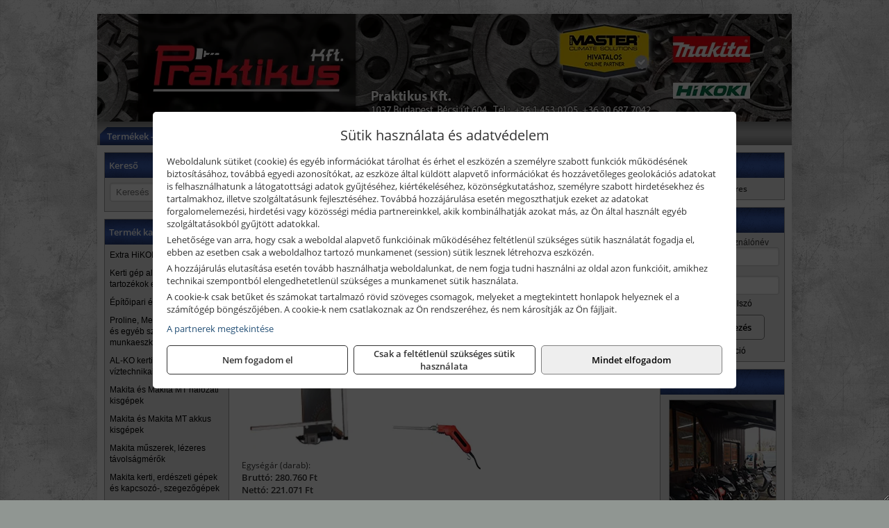

--- FILE ---
content_type: text/html; charset=UTF-8
request_url: https://praktikuskft.hu/termekek/polisztirolvagok-c1073.html
body_size: 16546
content:
<!DOCTYPE html>
<html lang="hu">
<head><meta charset="utf-8">
<title>Polisztirolvágók | Praktikus Kft</title>
<meta name="description" content="Tekintse meg cégünk szolgáltatásait és rendeljen webáruházunk választékából Makita, Hitachi, Husqvarna, McCulloch, Gardena, Bosch, Bernardo és egyéb kisgépmárkákat." />
<meta name="robots" content="all" />
<link href="https://praktikuskft.hu/termekek/polisztirolvagok-c1073.html" rel="canonical">
<meta name="application-name" content="Praktikus Kft" />
<link rel="preload" href="https://praktikuskft.hu/images/fejlec/header.webp?v=3" as="image">
<link rel="dns-prefetch" href="https://www.googletagmanager.com">
<link rel="dns-prefetch" href="https://connect.facebook.net">
<link rel="dns-prefetch" href="https://fonts.gstatic.com">
<link rel="dns-prefetch" href="https://wimg.b-cdn.net">
<link rel="icon" type="image/png" href="https://praktikuskft.hu/images/favicon/favicon_16.png?v=1655733342" sizes="16x16" />
<link rel="apple-touch-icon-precomposed" sizes="57x57" href="https://praktikuskft.hu/images/favicon/favicon_57.png?v=1655733342" />
<link rel="apple-touch-icon-precomposed" sizes="60x60" href="https://praktikuskft.hu/images/favicon/favicon_60.png?v=1655733342" />
<link rel="apple-touch-icon-precomposed" sizes="72x72" href="https://praktikuskft.hu/images/favicon/favicon_72.png?v=1655733342" />
<link rel="apple-touch-icon-precomposed" sizes="76x76" href="https://praktikuskft.hu/images/favicon/favicon_76.png?v=1655733342" />
<link rel="apple-touch-icon-precomposed" sizes="114x114" href="https://praktikuskft.hu/images/favicon/favicon_114.png?v=1655733342" />
<link rel="apple-touch-icon-precomposed" sizes="120x120" href="https://praktikuskft.hu/images/favicon/favicon_120.png?v=1655733342" />
<link rel="apple-touch-icon-precomposed" sizes="144x144" href="https://praktikuskft.hu/images/favicon/favicon_144.png?v=1655733342" />
<link rel="apple-touch-icon-precomposed" sizes="152x152" href="https://praktikuskft.hu/images/favicon/favicon_152.png?v=1655733342" />
<link rel="icon" type="image/png" href="https://praktikuskft.hu/images/favicon/favicon_196.png?v=1655733342" sizes="196x196" />
<meta name="msapplication-TileImage" content="https://praktikuskft.hu/images/favicon/favicon_144.png?v=1655733342" />
<meta name="msapplication-square70x70logo" content="https://praktikuskft.hu/images/favicon/favicon_70.png?v=1655733342" />
<meta name="msapplication-square150x150logo" content="https://praktikuskft.hu/images/favicon/favicon_150.png?v=1655733342" />
<meta name="msapplication-square310x310logo" content="https://praktikuskft.hu/images/favicon/favicon_310.png?v=1655733342" />
<meta name="format-detection" content="telephone=no">
<meta property="fb:pages" content="553678951441772" />
<meta property="og:title" content="Polisztirolvágók" />
<meta property="og:description" content="Tekintse meg cégünk szolgáltatásait és rendeljen webáruházunk választékából Makita, Hitachi, Husqvarna, McCulloch, Gardena, Bosch, Bernardo és egyéb kisgépmárkákat." />
<meta property="og:type" content="article" />
<meta property="og:image" content="https://wimg.b-cdn.net/d98d6d094436f6f94a4570fe5cd51cae/categories/large_1435216223_66623.jpg" />
<meta property="og:url" content="https://praktikuskft.hu/termekek/polisztirolvagok-c1073.html" />
<meta property="og:locale" content="hu_HU" />
<link rel="search" type="application/opensearchdescription+xml" title="praktikuskft.hu" href="https://praktikuskft.hu/opensearch.xml" />
<link href="/css/style44_277597.css" rel="stylesheet" type="text/css">
<link href="/templates/weblap_minta_A_uj/style.php?v=277597" rel="stylesheet" type="text/css">
<script>var init=[]</script>
<script src="https://praktikuskft.hu/js/files/jquery.min.js?v=1666858510" defer></script>
<script src="https://praktikuskft.hu/js/files/jquery-ui-core.min.js?v=1666851044" defer></script>
<script src="https://praktikuskft.hu/js/files/jquery.ui.touch-punch.min.js?v=1660049938" defer></script>
<script src="https://praktikuskft.hu/js/files/jquery.visible.min.js?v=1660049938" defer></script>
<script src="https://praktikuskft.hu/js/files/slick.min.js?v=1666857304" defer></script>
<script src="https://praktikuskft.hu/js/files/jquery.mask.min.js?v=1660049938" defer></script>
<script src="https://praktikuskft.hu/js/files/lazysizes.min.js?v=1660049938" defer></script>
<script src="/js/script44_593223.js" data-url="https://praktikuskft.hu" data-mode="1" defer></script>
<script async src='https://www.googletagmanager.com/gtag/js?id=G-KL7JKQPD3C'></script>
<script>window.dataLayer = window.dataLayer || [];function gtag(){dataLayer.push(arguments);}gtag('js', new Date());
gtag('consent', 'default', { 'ad_storage': 'denied', 'ad_user_data': 'denied', 'ad_personalization': 'denied', 'analytics_storage': 'denied' });gtag('config', 'G-KL7JKQPD3C', {"anonymize_ip":true});
gtag('config', 'AW-1033122932');
</script>
<script>sessionStorage.setItem('s', 'N3V6N3N2NmJ6anB0aGlaTHloTHd2Zz09');</script>
<style>
#imageBanner_38 .slide:nth-child(1) {
         	   animation: xfade_38 40s 30s infinite;
         	}#imageBanner_38 .slide:nth-child(2) {
         	   animation: xfade_38 40s 20s infinite;
         	}#imageBanner_38 .slide:nth-child(3) {
         	   animation: xfade_38 40s 10s infinite;
         	}#imageBanner_38 .slide:nth-child(4) {
         	   animation: xfade_38 40s 0s infinite;
         	}
@keyframes xfade_38 {
   0%{
      opacity: 1;
      visibility: visible;
   }
   22.75% {
      opacity: 1;
      visibility: visible;
   }
   25% {
      opacity: 0;
      visibility: hidden;
   }
   97.75% {
      opacity: 0;
      visibility: hidden;
   }
   100% {
      opacity: 1;
      visibility: visible;
   }
}
</style>

<style>
#imageBanner_41 .slide:nth-child(1) {
         	   animation: xfade_41 50s 40s infinite;
         	}#imageBanner_41 .slide:nth-child(2) {
         	   animation: xfade_41 50s 30s infinite;
         	}#imageBanner_41 .slide:nth-child(3) {
         	   animation: xfade_41 50s 20s infinite;
         	}#imageBanner_41 .slide:nth-child(4) {
         	   animation: xfade_41 50s 10s infinite;
         	}#imageBanner_41 .slide:nth-child(5) {
         	   animation: xfade_41 50s 0s infinite;
         	}
@keyframes xfade_41 {
   0%{
      opacity: 1;
      visibility: visible;
   }
   18.2% {
      opacity: 1;
      visibility: visible;
   }
   20% {
      opacity: 0;
      visibility: hidden;
   }
   98.2% {
      opacity: 0;
      visibility: hidden;
   }
   100% {
      opacity: 1;
      visibility: visible;
   }
}
</style>

<style>
#imageBanner_40 .slide:nth-child(1) {
         	   animation: xfade_40 30s 20s infinite;
         	}#imageBanner_40 .slide:nth-child(2) {
         	   animation: xfade_40 30s 10s infinite;
         	}#imageBanner_40 .slide:nth-child(3) {
         	   animation: xfade_40 30s 0s infinite;
         	}
@keyframes xfade_40 {
   0%{
      opacity: 1;
      visibility: visible;
   }
   30.33% {
      opacity: 1;
      visibility: visible;
   }
   33.33% {
      opacity: 0;
      visibility: hidden;
   }
   97% {
      opacity: 0;
      visibility: hidden;
   }
   100% {
      opacity: 1;
      visibility: visible;
   }
}
</style>

<style>
#imageBanner_42 .slide:nth-child(1) {
         	   animation: xfade_42 30s 20s infinite;
         	}#imageBanner_42 .slide:nth-child(2) {
         	   animation: xfade_42 30s 10s infinite;
         	}#imageBanner_42 .slide:nth-child(3) {
         	   animation: xfade_42 30s 0s infinite;
         	}
@keyframes xfade_42 {
   0%{
      opacity: 1;
      visibility: visible;
   }
   30.33% {
      opacity: 1;
      visibility: visible;
   }
   33.33% {
      opacity: 0;
      visibility: hidden;
   }
   97% {
      opacity: 0;
      visibility: hidden;
   }
   100% {
      opacity: 1;
      visibility: visible;
   }
}
</style>

</head>
<body>
<div id="fb-root"></div>
							<script>(function(d, s, id) {
							  var js, fjs = d.getElementsByTagName(s)[0];
							  if (d.getElementById(id)) return;
							  js = d.createElement(s); js.id = id;
							  js.src = "https://connect.facebook.net/hu_HU/sdk.js#xfbml=1&version=v2.6";
							  fjs.parentNode.insertBefore(js, fjs);
							}(document, 'script', 'facebook-jssdk'));</script>
	<div style="text-align:center">
		<div class="tmpl-sheet">
			<div class="tmpl-header">
				<div class='tmpl-module'><div class='tmpl-moduleBody'><div id="imageSlider_27" class="imageSlider" style="max-height:155px">
            <div class="slide">
            <a href="https://praktikuskft.hu/rolunk/kapcsolat.html" target="_self" >
                                    <img src="https://praktikuskft.hu/images/fejlec/header.webp?v=3" alt="Kép slider" />
                            </a>
        </div>
                    <div class="slide">
            <a href="https://praktikuskft.hu/kategoriak/222,223,225,226?title=Mastroweld és Gys termékek" target="_self" >
                                    <img data-lazy="https://praktikuskft.hu/images/fejlec/mastroweld_hegesztestechnika_fejlec.webp?v=2" alt="Kép slider" />
                            </a>
        </div>
                    <div class="slide">
            <a href="https://praktikuskft.hu/szerviz.html" target="_self" >
                                    <img data-lazy="https://praktikuskft.hu/images/fejlec/SZ1001.webp" alt="Kép slider" />
                            </a>
        </div>
                    <div class="slide">
            <a href="https://praktikuskft.hu/kolcsonzo.html" target="_self" >
                                    <img data-lazy="https://praktikuskft.hu/images/fejlec/K0524.webp" alt="Kép slider" />
                            </a>
        </div>
                    <div class="slide">
            <a href="https://praktikuskft.hu/motorszerviz.html" target="_self" >
                                    <img data-lazy="https://praktikuskft.hu/images/fejlec/motorszerviz_fejlec.webp" alt="Kép slider" />
                            </a>
        </div>
            </div>

<style>
#imageSlider_27 {
    min-height: 155px;
}

@media screen and (max-width: 900px) {
    #imageSlider_27 {
        min-height: calc(100vw * 155 / 1000);
    }
}
</style>

<script>
    init.push("setTimeout(function() { $('#imageSlider_27').slick({speed: 900, lazyLoad: 'progressive', easing: 'fade-in-out', autoplay: true, autoplaySpeed: 5000, pauseOnFocus: false, pauseOnHover: false, prevArrow: '<span class=\"slick_prev\">‹</span>', nextArrow: '<span class=\"slick_next\">›</span>' })}, 200)")
</script>
</div></div>
			</div>

						<div>
				<div class='tmpl-module tmpl-mobilemenu'><div class='tmpl-moduleBody'><ul class="tmpl-menu-horizontal "><li class="tmpl-menuitem active"><a class="active" href="https://praktikuskft.hu" target="_self">Termékek - Rendelés</a></li><li class="tmpl-menuitem "><a class="" href="https://praktikuskft.hu/feltetelek/vasarlasi-feltetelek.html" target="_self">Vásárlás</a></li><li class="tmpl-menuitem "><a class="" href="https://praktikuskft.hu/feltetelek/szallitasi-feltetelek.html" target="_self">Szállítás</a></li><li class="tmpl-menuitem "><a class="" href="https://praktikuskft.hu/szerviz.html" target="_self">Szerviz</a></li><li class="tmpl-menuitem "><a class="" href="https://praktikuskft.hu/termekek/gepkolcsonzes-berbeadas-c10303.html" target="_self">Kölcsönző</a></li><li class="tmpl-menuitem "><a class="" href="https://praktikuskft.hu/motorszerviz.html" target="_self">Motorszerviz</a></li><li class="tmpl-menuitem "><a class="" href="https://praktikuskft.hu/fotogaleria.html" target="_self">Fotógaléria</a></li><li class="tmpl-menuitem "><a class="" href="https://praktikuskft.hu/rolunk/kapcsolat.html" target="_self">Kapcsolat</a></li><li class="tmpl-menuitem "><a class="" href="https://praktikuskft.hu/blog.html" target="_self">Blog</a></li></ul></div></div>
			</div>
			
						<div class="tmpl-sidebar tmpl-sidebar-left">
				<div class='tmpl-module tmpl-module-block'><div class='tmpl-moduleHeader'>Kereső</div><div class='tmpl-moduleBody'>	<div class="pure-form pure-form-stacked">
	    <input class="searchFieldEs" type="text" placeholder="Keresés" autocomplete="off" aria-label="Keresés" value="">
	</div>
</div></div><div class='tmpl-module tmpl-module-block tmpl-mobilemenu'><div class='tmpl-moduleHeader'>Termék kategóriák</div><div class='tmpl-moduleBody'><div class="tmpl-categories"><div><a href="https://praktikuskft.hu/termekek/extra-hikoki-ajanlatok-c106.html">Extra HiKOKI Ajánlatok</a></div><div><a href="https://praktikuskft.hu/termekek/kerti-gep-alkatreszek-tartozekok-es-kiegeszitok-c451.html">Kerti gép alkatrészek, tartozékok és kiegészítők</a></div><div><a href="https://praktikuskft.hu/termekek/epitoipari-es-kerteszeti-gepek-c381.html">Építőipari és kertészeti gépek</a></div><div><a href="https://praktikuskft.hu/termekek/proline-mega-triton-polonia-es-egyeb-szerszamok-gepek-munkaeszkozok-c431.html">Proline, Mega, Triton, Polonia és egyéb szerszámok, gépek, munkaeszközök</a></div><div><a href="https://praktikuskft.hu/termekek/al-ko-kerti-gepek-viztechnikai-termekek-c2331.html">AL-KO kerti gépek, víztechnikai termékek</a></div><div><a href="https://praktikuskft.hu/termekek/makita-es-makita-mt-halozati-kisgepek-c161.html">Makita és Makita MT hálózati kisgépek</a></div><div><a href="https://praktikuskft.hu/termekek/makita-es-makita-mt-akkus-kisgepek-c162.html">Makita és Makita MT akkus kisgépek</a></div><div><a href="https://praktikuskft.hu/termekek/makita-muszerek-lezeres-tavolsagmerok-c1616.html">Makita műszerek, lézeres távolságmérők</a></div><div><a href="https://praktikuskft.hu/termekek/makita-kerti-erdeszeti-gepek-es-kapcsozo-szegezogepek-c1667.html">Makita kerti, erdészeti gépek és kapcsozó-, szegezőgépek</a></div><div><a href="https://praktikuskft.hu/termekek/hikoki-halozati-keziszerszamok-c2284.html">HiKoki hálózati kéziszerszámok</a></div><div><a href="https://praktikuskft.hu/termekek/hikoki-akkumulatoros-keziszerszamok-c2285.html">HiKoki akkumulátoros kéziszerszámok</a></div><div><a href="https://praktikuskft.hu/termekek/hikoki-kerti-gepek-c2286.html">HiKoki kerti gépek</a></div><div><a href="https://praktikuskft.hu/termekek/norton-corax-vagas-es-csiszolastechnika-c42174.html">Norton, Corax vágás és csiszolástechnika</a></div><div><a href="https://praktikuskft.hu/termekek/estrich-gep-alkatreszek-c10212.html">Estrich Gép Alkatrészek</a></div><div><a href="https://praktikuskft.hu/termekek/hecht-halozati-akkumulatoros-es-benzinmotoros-gepek-muszerek-szivattyuk-c2435.html">Hecht hálózati, akkumulátoros és benzinmotoros gépek, műszerek, szivattyúk</a></div><div><a href="https://praktikuskft.hu/termekek/gardena-gepek-keziszerszamok-viztechnika-c3031.html">Gardena gépek, kéziszerszámok, víztechnika</a></div><div><a href="https://praktikuskft.hu/termekek/kiemelt-fischer-rogzitestechnikai-termekek-c3554.html">Kiemelt Fischer rögzítéstechnikai termékek</a></div><div><a href="https://praktikuskft.hu/termekek/abraboro-geptartozekok-keziszerszamok-c36101.html">Abraboro géptartozékok, kéziszerszámok</a></div><div><a href="https://praktikuskft.hu/termekek/prodiamante-abrabeta-interabrasiv-proben-es-egyeb-csiszolas-vagas-furastechnika-gyemantszerszamok-c441.html">Prodiamante, AbraBeta, Interabrasiv, Proben és egyéb csiszolás-, vágás-, fúrástechnika, gyémántszerszámok</a></div><div><a href="https://praktikuskft.hu/termekek/al-ko-solo-c10145.html">AL-KO Solo</a></div><div><a href="https://praktikuskft.hu/termekek/aramfejlesztok-c1087.html">Áramfejlesztők</a></div><div><a href="https://praktikuskft.hu/termekek/betoncsinszolok-betonmarok-c10109.html">Betoncsinszolók - Betonmarók</a></div><div><a href="https://praktikuskft.hu/termekek/betonsimitok-c1099.html">Betonsimítók</a></div><div><a href="https://praktikuskft.hu/termekek/benzines-szivattyuk-c1092.html">Benzines szivattyúk</a></div><div><a href="https://praktikuskft.hu/termekek/betonkeverok-c105.html">Betonkeverők</a></div><div><a href="https://praktikuskft.hu/termekek/betonvashajlitok-betonvasvagok-c10110.html">Betonvashajlítók - betonvasvágók</a></div><div><a href="https://praktikuskft.hu/termekek/dongolobekak-c1098.html">Döngölőbékák</a></div><div><a href="https://praktikuskft.hu/termekek/glettszoro-gepek-c10134.html">Glettszóró Gépek</a></div><div><a href="https://praktikuskft.hu/termekek/golz-aljzatvagok-c10208.html">Gölz Aljzatvágók</a></div><div><a href="https://praktikuskft.hu/termekek/koroppantok-terkoves-eszkozok-c10107.html">Kőroppantók -Térköves eszközök</a></div><div><a href="https://praktikuskft.hu/termekek/keziszerszamok-estrich-beton-keszitesehez-c10210.html">Kéziszerszámok Estrich beton készítéséhez</a></div><div><a href="https://praktikuskft.hu/termekek/keziszerszamok-vakolashoz-c10211.html">Kéziszerszámok Vakoláshoz</a></div><div><a href="https://praktikuskft.hu/termekek/lapvibratorok-c1076.html">Lapvibrátorok</a></div><div><a href="https://praktikuskft.hu/termekek/starmix-ipari-porszivok-c10191.html">Starmix ipari porszívók</a></div><div><a href="https://praktikuskft.hu/termekek/fejto-es-bontokalapacsok-c10199.html">Fejtő és bontókalapácsok</a></div><div><a href="https://praktikuskft.hu/termekek/magfurok-c10133.html">Magfúrók</a></div><div><a href="https://praktikuskft.hu/termekek/makita-akkus-sovenyvagok-legsepruk-c10223.html">Makita akkus sövényvágók, légseprűk</a></div><div><a href="https://praktikuskft.hu/termekek/makita-tartozekok-c10229.html">Makita tartozékok</a></div><div><a href="https://praktikuskft.hu/termekek/polieri-betonkevero-alkatreszek-c10215.html">Polieri Betonkeverő Alkatrészek</a></div><div><a href="https://praktikuskft.hu/termekek/tormelekcsuszdak-c1072.html">Törmelékcsúszdák</a></div><div><a href="https://praktikuskft.hu/termekek/turbosol-gepek-elokevert-vakolatokhoz-c10200.html">TURBOSOL Gépek Előkevert Vakolatokhoz</a></div><div><a href="https://praktikuskft.hu/termekek/polisztirolvagok-c1073.html">Polisztirolvágók</a></div><div><a href="https://praktikuskft.hu/termekek/vakologep-alkatreszek-c10214.html">Vakológép Alkatrészek</a></div><div><a href="https://praktikuskft.hu/termekek/vagogepek-c10103.html">Vágógépek</a></div><div><a href="https://praktikuskft.hu/termekek/mastroweld-gys-hegesztogepek-c222.html">Mastroweld, GYS hegesztőgépek</a></div><div><a href="https://praktikuskft.hu/termekek/mastroweld-gys-es-egyeb-hegesztesi-tartozekok-es-kiegeszitok-c223.html">Mastroweld, GYS és egyéb hegesztési tartozékok és kiegészítők</a></div><div><a href="https://praktikuskft.hu/termekek/mastroweld-gys-es-egyeb-plazmavagok-tartozekok-langhegesztes-langvagas-c225.html">Mastroweld, GYS és egyéb plazmavágók, tartozékok, lánghegesztés, lángvágás</a></div><div><a href="https://praktikuskft.hu/termekek/mastroweld-gys-akkutoltok-inditok-teszterek-konverterek-c226.html">Mastroweld, GYS akkutöltők, indítók, teszterek, konverterek</a></div><div><a href="https://praktikuskft.hu/termekek/bernardo-furogepek-furo-marok-es-femeszterga-gepek-c2217.html">Bernardo fúrógépek, fúró-marók és fémeszterga gépek</a></div><div><a href="https://praktikuskft.hu/termekek/bernardo-csiszolo-polirozo-es-koszorugepek-c2215.html">Bernardo csiszoló-, polírozó- és köszörűgépek</a></div><div><a href="https://praktikuskft.hu/termekek/bernardo-femipari-szalagfureszek-es-korfureszek-c2216.html">Bernardo fémipari szalagfűrészek és körfűrészek</a></div><div><a href="https://praktikuskft.hu/termekek/bernardo-lemez-es-csomegmunkalo-gepek-presgepek-egyeb-femipari-gepek-c2218.html">Bernardo lemez- és csőmegmunkáló gépek, présgépek, egyéb fémipari gépek</a></div><div><a href="https://praktikuskft.hu/termekek/bernardo-faipari-esztergak-hosszlyukfurok-maro-es-vesogepek-c2220.html">Bernardo faipari esztergák, hosszlyukfúrók, maró- és vésőgépek</a></div><div><a href="https://praktikuskft.hu/termekek/bernardo-gyalugepek-fafuresz-gepek-csiszolo-es-elezogepek-c2219.html">Bernardo gyalugépek, fafűrész gépek, csiszoló- és élezőgépek</a></div><div><a href="https://praktikuskft.hu/termekek/bernardo-elszivok-elzarogepek-elezogepek-c2221.html">Bernardo elszívók, élzárógépek, élezőgépek</a></div><div><a href="https://praktikuskft.hu/termekek/fini-betta-kompresszorok-c2230.html">Fini Betta kompresszorok</a></div><div><a href="https://praktikuskft.hu/termekek/krause-fellepok-lepcsok-es-dobogok-c2247.html">Krause fellépők, lépcsők és dobogók</a></div><div><a href="https://praktikuskft.hu/termekek/krause-letrak-c2248.html">Krause létrák</a></div><div><a href="https://praktikuskft.hu/termekek/krause-allvanyok-c2249.html">Krause állványok</a></div><div><a href="https://praktikuskft.hu/termekek/krause-aluminium-dobozok-es-alatetkocsik-c2250.html">Krause alumínium dobozok és alátétkocsik</a></div><div><a href="https://praktikuskft.hu/termekek/aeg-halozati-kisgepek-c2273.html">AEG hálózati kisgépek</a></div><div><a href="https://praktikuskft.hu/termekek/aeg-akkumulatoros-kisgepek-es-lezeres-muszerek-c2274.html">AEG akkumulátoros kisgépek és lézeres műszerek</a></div><div><a href="https://praktikuskft.hu/termekek/ryobi-halozati-kisgepek-c2279.html">Ryobi hálózati kisgépek</a></div><div><a href="https://praktikuskft.hu/termekek/ryobi-akkumulatoros-kisgepek-lezeres-es-egyeb-muszerek-c2280.html">Ryobi akkumulátoros kisgépek, lézeres és egyéb műszerek</a></div><div><a href="https://praktikuskft.hu/termekek/ryobi-kerti-gepek-c221644.html">Ryobi kerti gépek</a></div><div><a href="https://praktikuskft.hu/termekek/kiemelt-bosch-halozati-kisgepek-c171.html">Kiemelt Bosch hálózati kisgépek</a></div><div><a href="https://praktikuskft.hu/termekek/kiemelt-bosch-akkumulatoros-kisgepek-c1717.html">Kiemelt Bosch akkumulátoros kisgépek</a></div><div><a href="https://praktikuskft.hu/termekek/kiemelt-bosch-muszerek-meroeszkozok-c172.html">Kiemelt Bosch műszerek, mérőeszközök</a></div><div><a href="https://praktikuskft.hu/termekek/stanley-muszerek-meroeszkozok-tartozekok-c211.html">Stanley műszerek, mérőeszközök, tartozékok</a></div><div><a href="https://praktikuskft.hu/termekek/stanley-epitoipari-faipari-femipari-es-szerelo-keziszerszamok-c212.html">Stanley építőipari, faipari, fémipari és szerelő kéziszerszámok</a></div><div><a href="https://praktikuskft.hu/termekek/stanley-halozati-es-akkumulatoros-keziszerszamok-asztali-gepek-c2172.html">Stanley hálózati és akkumulátoros kéziszerszámok, asztali gépek</a></div><div><a href="https://praktikuskft.hu/termekek/stanley-szerszamtarolok-szortimenterek-c213.html">Stanley szerszámtárolók, szortimenterek</a></div><div><a href="https://praktikuskft.hu/termekek/kiemelt-einhell-halozati-akkumulatoros-robbanomotoros-es-pneumatikus-gepek-muszerek-szivattyuk-c2631.html">Kiemelt Einhell hálózati, akkumulátoros, robbanómotoros és pneumatikus gépek, műszerek, szivattyúk</a></div><div><a href="https://praktikuskft.hu/termekek/sola-meroeszkozok-c2931.html">Sola mérőeszközök</a></div><div><a href="https://praktikuskft.hu/termekek/honda-termekek-egyeb-kerti-gepek-tartozekok-c2210.html">Honda termékek, egyéb kerti gépek, tartozékok</a></div><div><a href="https://praktikuskft.hu/termekek/honda-arven-san-es-egyeb-szivattyuk-tartozekok-c229.html">Honda, Arven, SAN és egyéb szivattyúk, tartozékok</a></div><div><a href="https://praktikuskft.hu/termekek/aramfejlesztok-honda-kohler-deutz-lombardini-motorral-traktorhajtasu-aramfejlesztok-c228.html">Áramfejlesztők (Honda, Kohler, Deutz, Lombardini motorral), traktorhajtású áramfejlesztők</a></div><div><a href="https://praktikuskft.hu/termekek/technoflex-ntc-omaer-jeonil-es-egyeb-epitoipari-gepek-fenytornyok-c227.html">Technoflex, NTC, Omaer, Jeonil és egyéb építőipari gépek, fénytornyok</a></div><div><a href="https://praktikuskft.hu/termekek/torin-big-red-welzh-werkzeug-bgs-es-egyeb-garazsipari-berendezesi-targyak-szerszamszekrenyek-c2238.html">Torin Big Red, Welzh Werkzeug, BGS és egyéb garázsipari berendezési tárgyak, szerszámszekrények</a></div><div><a href="https://praktikuskft.hu/termekek/torin-big-red-laser-tools-welzh-werkzeug-bgs-es-egyeb-garazsipari-felszerelesek-c2239.html">Torin Big Red, Laser Tools, Welzh Werkzeug, BGS és egyéb garázsipari felszerelések</a></div><div><a href="https://praktikuskft.hu/termekek/torin-big-red-compac-hydraulik-laser-tools-es-egyeb-garazsipari-emelok-c2240.html">Torin Big Red, Compac Hydraulik, Laser Tools és egyéb garázsipari emelők</a></div><div><a href="https://praktikuskft.hu/termekek/genius-laser-tools-welzh-werkzeug-bgs-keziszerszamok-c2241.html">Genius, Laser Tools, Welzh Werkzeug, BGS kéziszerszámok</a></div><div><a href="https://praktikuskft.hu/termekek/laser-tools-powertec-pichler-genius-bgs-es-egyeb-jarmuipari-szerszamok-c2242.html">Laser Tools, PowerTec, Pichler, Genius, BGS és egyéb járműipari szerszámok</a></div><div><a href="https://praktikuskft.hu/termekek/laser-tools-licota-ellient-tools-sma-bgs-jarmuvillamossagi-eszkozok-muszerek-c2243.html">Laser Tools, Licota, Ellient Tools, SMA, BGS járművillamossági eszközök, műszerek</a></div><div><a href="https://praktikuskft.hu/termekek/laser-tools-bgs-hubi-tools-welzh-werkzeug-ellient-tools-jarmuipari-meroeszkozok-c2244.html">Laser Tools, BGS, Hubi Tools, Welzh Werkzeug, Ellient Tools járműipari mérőeszközök</a></div><div><a href="https://praktikuskft.hu/termekek/elmark-munkahelyi-vilagitas-ipari-led-lampatestek-c2245.html">Elmark munkahelyi világítás, ipari LED lámpatestek</a></div><div><a href="https://praktikuskft.hu/termekek/ptc-tools-sma-olfa-es-egyeb-csomagolastechnika-c2246.html">PTC Tools, SMA, Olfa és egyéb csomagolástechnika</a></div><div><a href="https://praktikuskft.hu/termekek/flex-halozati-kisgepek-c2294.html">Flex hálózati kisgépek</a></div><div><a href="https://praktikuskft.hu/termekek/flex-akkumulatoros-kisgepek-c2295.html">Flex akkumulátoros kisgépek</a></div><div><a href="https://praktikuskft.hu/termekek/flex-meroeszkozok-c2296.html">Flex mérőeszközök</a></div><div><a href="https://praktikuskft.hu/termekek/cfh-gaz-es-elektromos-forrasztastechnika-c221476.html">CFH gáz és elektromos forrasztástechnika</a></div><div><a href="https://praktikuskft.hu/termekek/cfh-gazgyujtok-leegeto-keszulekek-bio-kerteszek-kemping-eszkozok-c221477.html">CFH gázgyújtók, leégető készülékek, bio-kertészek, kemping eszközök</a></div><div><a href="https://praktikuskft.hu/termekek/matlock-anyag-es-arumozgato-eszkozok-c221815.html">Matlock anyag- és árumozgató eszközök</a></div><div><a href="https://praktikuskft.hu/termekek/solent-kiomles-elharitas-olaj-es-vegyi-anyag-tarolas-c221828.html">Solent kiömlés-elhárítás, olaj és vegyi anyag tárolás</a></div><div><a href="https://praktikuskft.hu/termekek/solidline-ledlenser-lampak-fejlampak-c2225.html">Solidline, Ledlenser lámpák, fejlámpák</a></div><div><a href="https://praktikuskft.hu/termekek/ledlenser-fenyvetok-munkalampak-c2226.html">Ledlenser fényvetők, munkalámpák</a></div><div><a href="https://praktikuskft.hu/termekek/panasonic-maxell-uniross-es-egyeb-elemek-akkuk-toltok-c2227.html">Panasonic, Maxell, Uniross és egyéb elemek, akkuk, töltők</a></div><div><a href="https://praktikuskft.hu/termekek/skross-toltok-adapterek-power-bankok-c2228.html">Skross töltők, adapterek, power bankok</a></div><div><a href="https://praktikuskft.hu/termekek/ritar-panasonic-vision-zart-olomakkumulatorok-litium-vas-foszfat-akkumulatorok-es-toltok-c2229.html">Ritar, Panasonic, Vision zárt ólomakkumulátorok, lítium vas foszfát akkumulátorok és töltők</a></div><div><a href="https://praktikuskft.hu/termekek/kisgepakkumulator-felujitas-c2222.html">Kisgépakkumulátor felújítás</a></div><div><a href="https://praktikuskft.hu/termekek/utangyartott-kisgepakkumulatorok-akkumulator-pakkok-kisgepekhez-c2224.html">Utángyártott kisgépakkumulátorok, akkumulátor pakkok kisgépekhez</a></div><div><a href="https://praktikuskft.hu/termekek/jetech-keziszerszamok-szerszamtarolo-taskak-c2283.html">JeTech kéziszerszámok, szerszámtároló táskák</a></div><div><a href="https://praktikuskft.hu/termekek/leatherman-multiszerszamok-c2289.html">Leatherman multiszerszámok</a></div><div><a href="https://praktikuskft.hu/termekek/leatherman-kesek-c2290.html">Leatherman kések</a></div><div><a href="https://praktikuskft.hu/termekek/wd-40-c10243.html">WD-40</a></div><div><a href="https://praktikuskft.hu/termekek/italia-star-c10241.html">Itália Star</a></div><div><a href="https://praktikuskft.hu/termekek/kiemelt-kennedy-senator-yamoto-indexa-altalanos-keziszerszamok-c3462.html">Kiemelt Kennedy, Senator, Yamoto, Indexa általános kéziszerszámok</a></div><div><a href="https://praktikuskft.hu/termekek/mitutoyo-meroeszkozok-c221916.html">Mitutoyo mérőeszközök</a></div><div><a href="https://praktikuskft.hu/termekek/betta-pneutec-pneumatikus-keziszerszamok-c2231.html">Betta, Pneutec pneumatikus kéziszerszámok</a></div><div><a href="https://praktikuskft.hu/termekek/betta-rectus-pneumatika-tartozekok-kiegeszitok-c2232.html">Betta, Rectus pneumatika tartozékok, kiegészítők</a></div><div><a href="https://praktikuskft.hu/termekek/battipav-keringeto-buvarszivattyuk-c221198.html">Battipav keringető búvárszivattyúk</a></div><div><a href="https://praktikuskft.hu/termekek/gepkolcsonzes-berbeadas-c10303.html">Gépkölcsönzés, bérbeadás</a></div></div></div></div><div class='tmpl-module tmpl-module-block'><div class='tmpl-moduleHeader'>Termékajánló</div><div class='tmpl-moduleBody'><script>init.push("loadRandomProduct('randomProduct_13', 0)")</script>

<div class="randomProduct" id="randomProduct_13">
    <div class="randomProductLoadingName"></div>
    <div class="randomProductLoadingImage"></div>

                        <div class="randomProductLoadingPrice"></div>
                            <div class="randomProductLoadingPrice"></div>
            </div></div></div><div class='tmpl-module tmpl-module-block tmpl-mobilemenu'><div class='tmpl-moduleHeader'>Kiemelt termékcsoportok</div><div class='tmpl-moduleBody'>
<ul id="745710" class="sm sm-vertical sm-simple">
	<li><a href="https://praktikuskft.hu/termekek/akcios-termekek-cd0.html">Akciós termékek</a></li><li><a href="#">Építőipari gépek, berendezések</a><ul><li><a href="https://praktikuskft.hu/termekek/d%C3%B6ng%C3%B6l%C5%91g%C3%A9p?title=D%C3%B6ng%C3%B6l%C5%91g%C3%A9pek&addTags&groupId=15">Döngölőgépek</a></li><li><a href="https://praktikuskft.hu/termekek/lapvibr%C3%A1tor?title=Lapvibr%C3%A1torok&addTags&groupId=14">Lapvibrátorok</a></li><li><a href="https://praktikuskft.hu/termekek/betonsim%C3%ADt%C3%B3%2Cvibrogerenda?title=Rotoros+betonsim%C3%ADt%C3%B3k%2C+vibrogerend%C3%A1k&addTags&groupId=97">Rotoros betonsimítók, vibrogerendák</a></li><li><a href="https://praktikuskft.hu/termekek/betonvibr%C3%A1tor?title=Betonvibr%C3%A1torok&addTags&groupId=98">Betonvibrátorok</a></li><li><a href="https://praktikuskft.hu/termekek/f%C3%BAr%C3%B3kalap%C3%A1cs%2Cf%C3%BAr%C3%B3-v%C3%A9s%C5%91kalap%C3%A1cs?title=F%C3%BAr%C3%B3kalap%C3%A1csok%2C+kombikalap%C3%A1csok&addTags&groupId=243">Fúrókalapácsok, kombikalapácsok</a></li><li><a href="https://praktikuskft.hu/termekek/v%C3%A9s%C5%91g%C3%A9p%2Cv%C3%A9s%C5%91kalap%C3%A1cs?title=V%C3%A9s%C5%91g%C3%A9pek&addTags&groupId=99">Vésőgépek</a></li><li><a href="https://praktikuskft.hu/termekek/bont%C3%B3kalap%C3%A1cs?title=Bont%C3%B3kalap%C3%A1csok&addTags&groupId=100">Bontókalapácsok</a></li><li><a href="https://praktikuskft.hu/termekek/aljzatv%C3%A1g%C3%B3?title=Aljzatv%C3%A1g%C3%B3k%2C+aszfaltv%C3%A1g%C3%B3k&addTags&groupId=215">Aljzatvágók, aszfaltvágók</a></li><li><a href="https://praktikuskft.hu/termekek/k%C5%91roppant%C3%B3?title=K%C5%91roppant%C3%B3k&addTags&groupId=101">Kőroppantók</a></li><li><a href="https://praktikuskft.hu/termekek/betonkever%C5%91?title=Betonkever%C5%91k&addTags&groupId=13">Betonkeverők</a></li><li><a href="https://praktikuskft.hu/termekek/vibrohenger?title=Vibrohengerek&addTags&groupId=102">Vibrohengerek</a></li><li><a href="https://praktikuskft.hu/termekek/mechanikus+csempev%C3%A1g%C3%B3%2Ccsempev%C3%A1g%C3%B3?title=Mechanikus+csempev%C3%A1g%C3%B3k&addTags&groupId=204">Mechanikus csempevágók</a></li><li><a href="https://praktikuskft.hu/termekek/csempev%C3%A1g%C3%B3+g%C3%A9p?title=Csempev%C3%A1g%C3%B3+g%C3%A9pek&addTags&groupId=205">Csempevágó gépek</a></li><li><a href="https://praktikuskft.hu/termekek/%C3%A1llv%C3%A1ny%2Cszintez%C5%91m%C5%B1szer+%C3%A1llv%C3%A1ny%2Cg%C3%A9rv%C3%A1g%C3%B3+%C3%A1llv%C3%A1ny%2Cl%C3%A9tra%C3%A1llv%C3%A1ny%2Cl%C3%A1mpa+%C3%A1llv%C3%A1ny%2Cgurul%C3%B3%C3%A1llv%C3%A1ny%2Calum%C3%ADnium+%C3%A1llv%C3%A1ny?title=Munka%C3%A1llv%C3%A1nyok&addTags&groupId=52">Állványok, munkaállványok</a></li><li><a href="https://praktikuskft.hu/termekek/f%C3%A9nytorony%2C%C3%A1llv%C3%A1nyos+l%C3%A1mpa%2Ct%C3%A9rmegvil%C3%A1g%C3%ADt%C3%B3+l%C3%A1mpa?title=F%C3%A9nytornyok%2C+t%C3%A9rmegvil%C3%A1g%C3%ADt%C3%B3k&addTags&groupId=227">Fénytornyok, térmegvilágítók</a></li></ul></li><li><a href="#">Kerti és erdészeti gépek</a><ul><li><a href="https://praktikuskft.hu/termekek/s%C3%B6v%C3%A9nyv%C3%A1g%C3%B3?title=S%C3%B6v%C3%A9nyv%C3%A1g%C3%B3k&addTags&groupId=11">Sövényvágók</a></li><li><a href="https://praktikuskft.hu/termekek/f%C3%B6ldf%C3%BAr%C3%B3%2Ctalajf%C3%BAr%C3%B3?title=F%C3%B6ldf%C3%BAr%C3%B3k%2C+talajf%C3%BAr%C3%B3k&addTags&groupId=175">Földfúrók, talajfúrók</a></li><li><a href="https://praktikuskft.hu/termekek/f%C5%B1ny%C3%ADr%C3%B3?title=F%C5%B1ny%C3%ADr%C3%B3k&addTags&groupId=10">Fűnyírók</a></li><li><a href="https://praktikuskft.hu/termekek/gyepszell%C5%91ztet%C5%91?title=Gyepszell%C5%91ztet%C5%91k&addTags&groupId=220">Gyepszellőztetők</a></li><li><a href="https://praktikuskft.hu/termekek/f%C5%B1kasza%2Cf%C5%B1szeg%C3%A9lyny%C3%ADr%C3%B3?title=F%C5%B1kasz%C3%A1k%2C+f%C5%B1szeg%C3%A9lyny%C3%ADr%C3%B3k&addTags&groupId=206">Fűkaszák, fűszegélynyírók</a></li><li><a href="https://praktikuskft.hu/termekek/kap%C3%A1l%C3%B3g%C3%A9p?title=Kap%C3%A1l%C3%B3g%C3%A9pek&addTags&groupId=176">Kapálógépek</a></li><li><a href="https://praktikuskft.hu/termekek/l%C3%A1ncf%C5%B1r%C3%A9sz?title=L%C3%A1ncf%C5%B1r%C3%A9szek&addTags&groupId=199">Láncfűrészek</a></li><li><a href="https://praktikuskft.hu/termekek/benzinmotoros+permetez%C5%91%2Cakkumul%C3%A1toros+permetez%C5%91%2Cakkumul%C3%A1toros+k%C3%B6dpermetez%C5%91?title=Permetez%C5%91k&addTags&groupId=219">Permetezők</a></li><li><a href="https://praktikuskft.hu/termekek/%C3%A1gapr%C3%ADt%C3%B3?title=Apr%C3%ADt%C3%B3g%C3%A9pek%2C+%C3%A1gapr%C3%ADt%C3%B3k&addTags&groupId=221">Aprítógépek, ágaprítók</a></li><li><a href="https://praktikuskft.hu/termekek/lombf%C3%BAv%C3%B3%2Clombsz%C3%ADv%C3%B3?title=Lombf%C3%BAv%C3%B3k%2C+lombsz%C3%ADv%C3%B3k&addTags&groupId=241">Lombfúvók, lombszívók</a></li></ul></li><li><a href="#">Akkumulátoros kisgépek</a><ul><li><a href="https://praktikuskft.hu/termekek/akkumul%C3%A1toros+csavarbehajt%C3%B3%2Cakkumul%C3%A1toros+f%C3%BAr%C3%B3-csavaroz%C3%B3%2Cakkumul%C3%A1toros+sarokf%C3%BAr%C3%B3-csavaroz%C3%B3?title=Akkumul%C3%A1toros+csavarbehajt%C3%B3k%2C+f%C3%BAr%C3%B3-csavaroz%C3%B3k&addTags&groupId=6">Akkumulátoros csavarbehajtók, fúró-csavarozók</a></li><li><a href="https://praktikuskft.hu/termekek/akkumul%C3%A1toros+%C3%BCtvef%C3%BAr%C3%B3-csavaroz%C3%B3?title=Akkumul%C3%A1toros+%C3%BCtvef%C3%BAr%C3%B3-csavaroz%C3%B3k&addTags&groupId=196">Akkumulátoros ütvefúró-csavarozók</a></li><li><a href="https://praktikuskft.hu/termekek/akkumul%C3%A1toros+%C3%BCtvecsavaroz%C3%B3?title=Akkumul%C3%A1toros+%C3%BCtvecsavaroz%C3%B3k&addTags&groupId=197">Akkumulátoros ütvecsavarozók</a></li><li><a href="https://praktikuskft.hu/termekek/akkumul%C3%A1toros+f%C3%BAr%C3%B3kalap%C3%A1cs%2Cakkumul%C3%A1toros+%C3%BCtvef%C3%BAr%C3%B3?title=Akkumul%C3%A1toros+f%C3%BAr%C3%B3kalap%C3%A1csok%2C+%C3%BCtvef%C3%BAr%C3%B3k+SDS+befog%C3%A1ssal&addTags&groupId=191">Akkumulátoros fúrókalapácsok, ütvefúrók SDS befogással</a></li><li><a href="https://praktikuskft.hu/termekek/akkumul%C3%A1toros+sarokcsiszol%C3%B3?title=Akkumul%C3%A1toros+sarokcsiszol%C3%B3k&addTags&groupId=7">Akkumulátoros sarokcsiszolók</a></li><li><a href="https://praktikuskft.hu/termekek/akkumul%C3%A1toros+szablyaf%C5%B1r%C3%A9sz?title=Akkumul%C3%A1toros+szablyaf%C5%B1r%C3%A9szek&addTags&groupId=8">Akkumulátoros szablyafűrészek</a></li><li><a href="https://praktikuskft.hu/termekek/akkus+szalagf%C5%B1r%C3%A9sz?title=Akkumul%C3%A1toros+szalagf%C5%B1r%C3%A9szek&addTags&groupId=94">Akkumulátoros szalagfűrészek</a></li><li><a href="https://praktikuskft.hu/termekek/akkumul%C3%A1toros+k%C3%B6rf%C5%B1r%C3%A9sz?title=Akkumul%C3%A1toros+k%C3%B6rf%C5%B1r%C3%A9szek&addTags&groupId=95">Akkumulátoros körfűrészek</a></li><li><a href="https://praktikuskft.hu/termekek/akkumul%C3%A1toros+dekop%C3%ADrf%C5%B1r%C3%A9sz?title=Akkumul%C3%A1toros+dekop%C3%ADrf%C5%B1r%C3%A9szek&addTags&groupId=193">Akkumulátoros dekopírfűrészek</a></li><li><a href="https://praktikuskft.hu/termekek/akkumul%C3%A1toros+gyalug%C3%A9p?title=Akkumul%C3%A1toros+gyalug%C3%A9pek&addTags&groupId=192">Akkumulátoros gyalugépek</a></li></ul></li><li><a href="#">Hálózati kisgépek (230V)</a><ul><li><a href="https://praktikuskft.hu/termekek/h%C3%A1l%C3%B3zati+sarokcsiszol%C3%B3?title=H%C3%A1l%C3%B3zati+sarokcsiszol%C3%B3k&addTags&groupId=3">Hálózati sarokcsiszolók</a></li><li><a href="#">Hálózati fúrógépek, ütvefúrók</a><ul><li><a href="https://praktikuskft.hu/termekek/h%C3%A1l%C3%B3zati+f%C3%BAr%C3%B3g%C3%A9p?title=H%C3%A1l%C3%B3zati+f%C3%BAr%C3%B3g%C3%A9pek&addTags&groupId=114">Hálózati fúrógépek</a></li><li><a href="https://praktikuskft.hu/termekek/h%C3%A1l%C3%B3zati+%C3%BCtvef%C3%BAr%C3%B3?title=H%C3%A1l%C3%B3zati+%C3%BCtvef%C3%BAr%C3%B3k&addTags&groupId=115">Hálózati ütvefúrók</a></li></ul></li><li><a href="https://praktikuskft.hu/termekek/h%C3%A1l%C3%B3zati+f%C3%BAr%C3%B3kalap%C3%A1cs%2Ch%C3%A1l%C3%B3zati+f%C3%BAr%C3%B3-v%C3%A9s%C5%91kalap%C3%A1cs%2Ch%C3%A1l%C3%B3zati+v%C3%A9s%C5%91g%C3%A9p%2Ch%C3%A1l%C3%B3zati+v%C3%A9s%C5%91kalap%C3%A1cs?title=H%C3%A1l%C3%B3zati+f%C3%BAr%C3%B3kalap%C3%A1csok%2C+f%C3%BAr%C3%B3-v%C3%A9s%C5%91kalap%C3%A1csok%2C+v%C3%A9s%C5%91g%C3%A9pek&addTags&groupId=116">Hálózati fúrókalapácsok, fúró-vésőkalapácsok, vésőgépek</a></li><li><a href="https://praktikuskft.hu/termekek/h%C3%A1l%C3%B3zati+egyenescsiszol%C3%B3?title=H%C3%A1l%C3%B3zati+egyenescsiszol%C3%B3k&addTags&groupId=117">Hálózati egyenescsiszolók</a></li><li><a href="https://praktikuskft.hu/termekek/h%C3%A1l%C3%B3zati+gyalug%C3%A9p?title=H%C3%A1l%C3%B3zati+gyalug%C3%A9pek&addTags&groupId=118">Hálózati gyalugépek</a></li><li><a href="https://praktikuskft.hu/termekek/h%C3%A1l%C3%B3zati+fels%C5%91mar%C3%B3?title=H%C3%A1l%C3%B3zati+fels%C5%91mar%C3%B3k&addTags&groupId=177">Hálózati felsőmarók</a></li><li><a href="https://praktikuskft.hu/termekek/h%C3%A1l%C3%B3zati+%C3%A9lmar%C3%B3?title=H%C3%A1l%C3%B3zati+%C3%A9lmar%C3%B3k&addTags&groupId=181">Hálózati élmarók</a></li><li><a href="https://praktikuskft.hu/termekek/h%C3%A1l%C3%B3zati+f%C3%A9mk%C3%B6rf%C5%B1r%C3%A9sz?title=H%C3%A1l%C3%B3zati+f%C3%A9mv%C3%A1g%C3%B3+k%C3%B6rf%C5%B1r%C3%A9szek&addTags&groupId=180">Hálózati fémvágó körfűrészek</a></li><li><a href="https://praktikuskft.hu/termekek/h%C3%A1l%C3%B3zati+k%C3%B6rf%C5%B1r%C3%A9sz?title=H%C3%A1l%C3%B3zati+k%C3%B6rf%C5%B1r%C3%A9szek&addTags&groupId=179">Hálózati körfűrészek</a></li><li><a href="https://praktikuskft.hu/termekek/h%C3%A1l%C3%B3zati+szablyaf%C5%B1r%C3%A9sz?title=Orf%C5%B1r%C3%A9szek%2C+szablyaf%C5%B1r%C3%A9szek&addTags&groupId=209">Orfűrészek, szablyafűrészek</a></li><li><a href="https://praktikuskft.hu/termekek/h%C3%A1l%C3%B3zati+dekop%C3%ADrf%C5%B1r%C3%A9sz?title=H%C3%A1l%C3%B3zati+sz%C3%BAr%C3%B3f%C5%B1r%C3%A9szek%2C+dekop%C3%ADrf%C5%B1r%C3%A9szek&addTags&groupId=210">Hálózati szúrófűrészek, dekopírfűrészek</a></li><li><a href="https://praktikuskft.hu/termekek/h%C3%A1l%C3%B3zati+k%C3%A9zi+szalagcsiszol%C3%B3?title=H%C3%A1l%C3%B3zati+szalagcsiszol%C3%B3k&addTags&groupId=208">Hálózati szalagcsiszolók</a></li><li><a href="https://praktikuskft.hu/termekek/h%C3%A1l%C3%B3zati+excentercsiszol%C3%B3?title=H%C3%A1l%C3%B3zati+excentercsiszol%C3%B3k&addTags&groupId=211">Hálózati excentercsiszolók</a></li><li><a href="https://praktikuskft.hu/termekek/h%C3%A1l%C3%B3zati+rezg%C5%91csiszol%C3%B3?title=H%C3%A1l%C3%B3zati+rezg%C5%91csiszol%C3%B3k&addTags&groupId=212">Hálózati rezgőcsiszolók</a></li><li><a href="https://praktikuskft.hu/termekek/h%C3%A1l%C3%B3zati+deltacsiszol%C3%B3?title=H%C3%A1l%C3%B3zati+deltacsiszol%C3%B3k&addTags&groupId=213">Hálózati deltacsiszolók</a></li></ul></li><li><a href="#">Robbanómotoros gépek</a><ul><li><a href="https://praktikuskft.hu/termekek/%C3%A1ramfejleszt%C5%91?title=%C3%81ramfejleszt%C5%91k&addTags&groupId=48">Áramfejlesztők</a></li><li><a href="https://praktikuskft.hu/termekek/benzinmotoros+f%C5%B1ny%C3%ADr%C3%B3?title=Benzinmotoros+f%C5%B1ny%C3%ADr%C3%B3k&addTags&groupId=49">Benzinmotoros fűnyírók</a></li><li><a href="https://praktikuskft.hu/termekek/benzinmotoros+l%C3%A1ncf%C5%B1r%C3%A9sz?title=Benzinmotoros+l%C3%A1ncf%C5%B1r%C3%A9szek&addTags&groupId=50">Benzinmotoros láncfűrészek</a></li><li><a href="https://praktikuskft.hu/termekek/benzinmotoros+f%C5%B1kasza?title=Benzinmotoros+f%C5%B1kasz%C3%A1k&addTags&groupId=51">Benzinmotoros fűkaszák</a></li><li><a href="https://praktikuskft.hu/termekek/benzinmotoros+kap%C3%A1l%C3%B3g%C3%A9p?title=Kap%C3%A1l%C3%B3g%C3%A9pek&addTags&groupId=173">Kapálógépek</a></li><li><a href="https://praktikuskft.hu/termekek/benzinmotoros+f%C3%B6ldf%C3%BAr%C3%B3%2Cbenzinmotoros+talajf%C3%BAr%C3%B3?title=Benzinmotoros+f%C3%B6ldf%C3%BAr%C3%B3k%2C+talajf%C3%BAr%C3%B3k&addTags&groupId=174">Benzinmotoros földfúrók, talajfúrók</a></li><li><a href="https://praktikuskft.hu/termekek/lapvibr%C3%A1tor?title=Benzinmotoros+lapvibr%C3%A1torok&addTags&groupId=194">Benzinmotoros lapvibrátorok</a></li><li><a href="https://praktikuskft.hu/termekek/aljzatv%C3%A1g%C3%B3?title=Benzinmotoros+aljzatv%C3%A1g%C3%B3k%2C+aszfaltv%C3%A1g%C3%B3k&addTags&groupId=214">Benzinmotoros aljzatvágók, aszfaltvágók</a></li><li><a href="https://praktikuskft.hu/termekek/robban%C3%B3motoros+szivatty%C3%BA%2Cbenzinmotoros+szivatty%C3%BA?title=Robban%C3%B3motoros+szivatty%C3%BAk&addTags&groupId=216">Robbanómotoros szivattyúk</a></li><li><a href="https://praktikuskft.hu/termekek/benzinmotoros+permetez%C5%91?title=Robban%C3%B3motoros+permetez%C5%91k&addTags&groupId=217">Robbanómotoros permetezők</a></li></ul></li><li><a href="#">Asztali és telepített gépek</a><ul><li><a href="https://praktikuskft.hu/termekek/asztali+k%C3%B6rf%C5%B1r%C3%A9sz?title=Asztali+k%C3%B6rf%C5%B1r%C3%A9szg%C3%A9pek&addTags&groupId=103">Asztali körfűrészgépek</a></li><li><a href="https://praktikuskft.hu/termekek/asztali+gyalu%2Cvastagol%C3%B3+gyalug%C3%A9p%2Casztali+gyalug%C3%A9p?title=Asztali+gyalug%C3%A9pek&addTags&groupId=104">Asztali gyalugépek</a></li><li><a href="https://praktikuskft.hu/termekek/asztali+lombf%C5%B1r%C3%A9sz?title=Asztali+lombf%C5%B1r%C3%A9szek&addTags&groupId=105">Asztali lombfűrészek</a></li><li><a href="#">Szalagfűrészek</a><ul><li><a href="https://praktikuskft.hu/termekek/asztali+f%C3%A9mipari+szalagf%C5%B1r%C3%A9sz?title=F%C3%A9mipari+szalagf%C5%B1r%C3%A9szek&addTags&groupId=107">Fémipari szalagfűrészek</a></li><li><a href="https://praktikuskft.hu/termekek/faipari+szalagf%C5%B1r%C3%A9sz?title=Faipari+szalagf%C5%B1r%C3%A9szek&addTags&groupId=108">Faipari szalagfűrészek</a></li></ul></li><li><a href="#">Esztergagépek</a><ul><li><a href="https://praktikuskft.hu/termekek/f%C3%A9meszterga?title=F%C3%A9meszterg%C3%A1k&addTags&groupId=110">Fémesztergák</a></li><li><a href="https://praktikuskft.hu/termekek/faeszterga%2Cfaeszterga+m%C3%A1sol%C3%B3egys%C3%A9ggel?title=Faeszterg%C3%A1k&addTags&groupId=111">Faesztergák</a></li></ul></li><li><a href="https://praktikuskft.hu/termekek/lemezhajl%C3%ADt%C3%B3+g%C3%A9p%2Clemezhenger%C3%ADt%C5%91+g%C3%A9p%2Ck%C3%B6rhajl%C3%ADt%C3%B3g%C3%A9p%2Clemezmegmunk%C3%A1l%C3%B3+g%C3%A9p?title=Lemezhajl%C3%ADt%C3%B3+%C3%A9s+lemezmegmunk%C3%A1l%C3%B3++g%C3%A9pek&addTags&groupId=200">Lemezhajlító és lemezmegmunkáló  gépek</a></li><li><a href="https://praktikuskft.hu/termekek/kett%C5%91s+k%C3%B6sz%C3%B6r%C5%B1?title=Kett%C5%91s+k%C3%B6sz%C3%B6r%C5%B1k&addTags&groupId=201">Kettős köszörűk</a></li><li><a href="https://praktikuskft.hu/termekek/kombin%C3%A1lt+csiszol%C3%B3g%C3%A9p%2Ckombi+k%C3%B6sz%C3%B6r%C5%B1%2Cnedves+%C3%A9s+sz%C3%A1raz+k%C3%B6sz%C3%B6r%C5%B1?title=Kombin%C3%A1lt+csiszol%C3%B3g%C3%A9pek%2C+kombi+k%C3%B6sz%C3%B6r%C5%B1k&addTags&groupId=202">Kombinált csiszológépek, kombi köszörűk</a></li><li><a href="https://praktikuskft.hu/termekek/asztali+f%C3%A9mk%C3%B6rf%C5%B1r%C3%A9szek?title=Asztali+f%C3%A9mk%C3%B6rf%C5%B1r%C3%A9szek&addTags&groupId=203">Asztali fémkörfűrészek</a></li><li><a href="https://praktikuskft.hu/termekek/g%C3%A9rv%C3%A1g%C3%B3?title=G%C3%A9rv%C3%A1g%C3%B3+g%C3%A9pek&addTags&groupId=232">Gérvágó gépek</a></li></ul></li><li><a href="#">Műszerek, digitális mérőeszközök</a><ul><li><a href="https://praktikuskft.hu/termekek/l%C3%A9zeres+t%C3%A1vols%C3%A1gm%C3%A9r%C5%91?title=L%C3%A9zeres+t%C3%A1vols%C3%A1gm%C3%A9r%C5%91k&addTags&groupId=120">Lézeres távolságmérők</a></li><li><a href="https://praktikuskft.hu/termekek/l%C3%A9zeres+h%C5%91m%C3%A9r%C5%91%2Cinfra+h%C5%91m%C3%A9r%C5%91%2Cdigit%C3%A1lis+h%C5%91m%C3%A9r%C5%91%2Ch%C5%91m%C3%A9r%C5%91-szonda?title=H%C5%91m%C3%A9r%C5%91k&addTags&groupId=121">Hőmérők</a></li><li><a href="https://praktikuskft.hu/termekek/multim%C3%A9ter%2Cdigit%C3%A1lis+multim%C3%A9ter?title=Multim%C3%A9terek&addTags&groupId=122">Multiméterek</a></li><li><a href="https://praktikuskft.hu/termekek/akkumul%C3%A1tor+teszter?title=Akkumul%C3%A1tor+teszterek&addTags&groupId=123">Akkumulátor teszterek</a></li><li><a href="https://praktikuskft.hu/termekek/digit%C3%A1lis+v%C3%ADzm%C3%A9rt%C3%A9k%2Cdigit%C3%A1lis+sz%C3%B6gm%C3%A9r%C5%91?title=Digit%C3%A1lis+v%C3%ADzm%C3%A9rt%C3%A9kek%2C+sz%C3%B6gm%C3%A9r%C5%91k&addTags&groupId=147">Digitális vízmértékek, szögmérők</a></li><li><a href="https://praktikuskft.hu/termekek/digit%C3%A1lis+mikrom%C3%A9ter?title=Digit%C3%A1lis+mikrom%C3%A9terek&addTags&groupId=164">Digitális mikrométerek</a></li><li><a href="https://praktikuskft.hu/termekek/digit%C3%A1lis+tol%C3%B3m%C3%A9r%C5%91%2C%C3%B3r%C3%A1s+tol%C3%B3m%C3%A9r%C5%91%2Cdigit%C3%A1lis+m%C3%A9lys%C3%A9gm%C3%A9r%C5%91%2Cm%C3%A9r%C5%91%C3%B3r%C3%A1s+m%C3%A9lys%C3%A9gm%C3%A9r%C5%91?title=Digit%C3%A1lis+%C3%A9s+%C3%B3r%C3%A1s+tol%C3%B3m%C3%A9r%C5%91k%2C+m%C3%A9lys%C3%A9gm%C3%A9r%C5%91k&addTags&groupId=231">Digitális és órás tolómérők, mélységmérők</a></li><li><a href="https://praktikuskft.hu/termekek/optikai+szintez%C5%91?title=Optikai+szintez%C5%91k&addTags&groupId=233">Optikai szintezők</a></li><li><a href="https://praktikuskft.hu/termekek/l%C3%A9zeres+szintez%C5%91%2Cvonall%C3%A9zer%2Cforg%C3%B3l%C3%A9zer?title=L%C3%A9zeres+szintez%C5%91k&addTags&groupId=119">Lézeres szintezők</a></li><li><a href="https://praktikuskft.hu/termekek/falszkenner?title=Falszkennerek&addTags&groupId=228">Falszkennerek</a></li></ul></li><li><a href="#">Mechanikus mérőeszközök</a><ul><li><a href="https://praktikuskft.hu/termekek/m%C3%A9r%C5%91szalag?title=M%C3%A9r%C5%91szalagok&addTags&groupId=163">Mérőszalagok</a></li><li><a href="https://praktikuskft.hu/termekek/tol%C3%B3m%C3%A9r%C5%91?title=Tol%C3%B3m%C3%A9r%C5%91k&addTags&groupId=159">Tolómérők</a></li><li><a href="https://praktikuskft.hu/termekek/mikrom%C3%A9ter?title=Mikrom%C3%A9terek&addTags&groupId=160">Mikrométerek</a></li><li><a href="https://praktikuskft.hu/termekek/m%C3%A9lys%C3%A9gm%C3%A9r%C5%91?title=M%C3%A9lys%C3%A9gm%C3%A9r%C5%91k&addTags&groupId=161">Mélységmérők</a></li><li><a href="https://praktikuskft.hu/termekek/m%C3%A9r%C5%91ker%C3%A9k?title=M%C3%A9r%C5%91kerekek&addTags&groupId=229">Mérőkerekek</a></li><li><a href="https://praktikuskft.hu/termekek/vonalz%C3%B3%2Csz%C3%B6gm%C3%A1sol%C3%B3%2Cder%C3%A9ksz%C3%B6g?title=Vonalz%C3%B3k%2C+der%C3%A9ksz%C3%B6gek%2C+sz%C3%B6gm%C3%A1sol%C3%B3k&addTags&groupId=230">Vonalzók, derékszögek, szögmásolók</a></li><li><a href="https://praktikuskft.hu/kereses?keyword=nagy%C3%ADt%C3%B3&searchBox&title=Nagy%C3%ADt%C3%B3k&addTags&groupId=234">Nagyítók</a></li><li><a href="https://praktikuskft.hu/kereses?keyword=k%C3%B6rz%C5%91&searchBox&title=K%C3%B6rz%C5%91k&addTags&groupId=235">Körzők</a></li></ul></li><li><a href="#">Iroda, munkahely, műhelyberendezés</a><ul><li><a href="https://praktikuskft.hu/termekek/padozats%C3%BArol%C3%B3?title=Padozats%C3%BArol%C3%B3+g%C3%A9pek&addTags&groupId=135">Padozatsúroló gépek</a></li><li><a href="https://praktikuskft.hu/termekek/sepr%C5%91g%C3%A9p?title=Sepr%C5%91g%C3%A9pek&addTags&groupId=137">Seprőgépek</a></li><li><a href="#">Porszívók, takarító eszközök</a><ul><li><a href="https://praktikuskft.hu/termekek/porsz%C3%ADv%C3%B3%2Cipari+por-folyad%C3%A9ksz%C3%ADv%C3%B3%2Cipari+sz%C3%A1raz-nedves+porsz%C3%ADv%C3%B3%2C%C3%A9p%C3%ADt%C5%91ipari+porsz%C3%ADv%C3%B3?title=Porsz%C3%ADv%C3%B3k%2C+ipari+porsz%C3%ADv%C3%B3k%2C+sz%C3%A1raz-nedves+porsz%C3%ADv%C3%B3k&addTags&groupId=167">Porszívók, ipari porszívók, száraz-nedves porszívók</a></li><li><a href="https://praktikuskft.hu/termekek/k%C3%A1rpittiszt%C3%ADt%C3%B3?title=K%C3%A1rpittiszt%C3%ADt%C3%B3k&addTags&groupId=142">Kárpittisztítók</a></li><li><a href="https://praktikuskft.hu/termekek/felmos%C3%B3kocsi%2Cszervizkocsi?title=Felmos%C3%B3kocsik%2C+szervizkocsik&addTags&groupId=139">Felmosókocsik, szervizkocsik</a></li><li><a href="https://praktikuskft.hu/termekek/szobasepr%C5%B1%2Ck%C3%A9zi+sepr%C5%B1%2Cciroksepr%C5%B1%2Ck%C3%BClt%C3%A9ri+partvis%2Cpartvis%2Cbelt%C3%A9ri+partvis?title=Sepr%C5%B1k%2C+partvisok&addTags&groupId=140">Seprűk, partvisok</a></li><li><a href="https://praktikuskft.hu/termekek/portalan%C3%ADt%C3%B3%2Ct%C3%B6rl%C5%91kend%C5%91%2Cport%C3%B6rl%C5%91+kend%C5%91?title=Portalan%C3%ADt%C3%B3+eszk%C3%B6z%C3%B6k%2C+t%C3%B6rl%C5%91kend%C5%91k&addTags&groupId=141">Portalanító eszközök, törlőkendők</a></li><li><a href="https://praktikuskft.hu/termekek/ablakleh%C3%BAz%C3%B3%2Cablakvizez%C5%91+huzat%2Cablakvizez%C5%91+tart%C3%B3%2Cablaktiszt%C3%ADt%C3%B3+kend%C5%91%2Cablaktiszt%C3%ADt%C3%B3+l%C3%A9tra%2Cablaktiszt%C3%ADt%C3%B3+v%C3%B6d%C3%B6r%2Ckomplett+ablakvizez%C5%91-leh%C3%BAz%C3%B3%2Cszilikon+bet%C3%A9t+ablakleh%C3%BAz%C3%B3hoz%2Ckomplett+ablakvizez%C5%91?title=Ablaktiszt%C3%ADt%C3%B3+eszk%C3%B6z%C3%B6k&addTags&groupId=165">Ablaktisztító eszközök</a></li></ul></li><li><a href="https://praktikuskft.hu/termekek/powerbank?title=Powerbankok&addTags&groupId=136">Powerbankok</a></li><li><a href="https://praktikuskft.hu/termekek/munkaasztal%2Csatupad?title=Munkaasztalok%2C+satupadok&addTags&groupId=143">Munkaasztalok, satupadok</a></li><li><a href="https://praktikuskft.hu/termekek/szerel%C5%91kocsi%2Cszersz%C3%A1mos+kocsi%2Cmoln%C3%A1rkocsi%2Cplat%C3%B3s+k%C3%A9zikocsi%2Cszersz%C3%A1mos+szekr%C3%A9ny%2Cfelszerelt+szersz%C3%A1mos+szekr%C3%A9ny?title=Szerel%C5%91kocsik%2C+szersz%C3%A1mos+szekr%C3%A9nyek%2C+moln%C3%A1rkocsik%2C+k%C3%A9zikocsik&addTags&groupId=144">Szerelőkocsik, szerszámos szekrények, molnárkocsik, kézikocsik</a></li><li><a href="https://praktikuskft.hu/termekek/fell%C3%A9p%C5%91%2Cgur%C3%ADthat%C3%B3+fell%C3%A9p%C5%91%2Cgur%C3%ADthat%C3%B3+dobog%C3%B3?title=Fell%C3%A9p%C5%91k%2C+dobog%C3%B3k&addTags&groupId=145">Fellépők, dobogók</a></li><li><a href="https://praktikuskft.hu/termekek/led+l%C3%A1mpa%2Cled+f%C3%A9nyvet%C5%91%2Cled+csarnokvil%C3%A1g%C3%ADt%C3%B3+l%C3%A1mpatest%2Cspot+l%C3%A1mpa%2Cled+falmos%C3%B3+l%C3%A1mpatest%2C%C3%A1llv%C3%A1nyos+l%C3%A1mpa?title=L%C3%A1mpatestek%2C+megvil%C3%A1g%C3%ADt%C3%A1s&addTags&groupId=183">Lámpatestek, megvilágítás</a></li><li><a href="https://praktikuskft.hu/termekek/v%C3%A9szvil%C3%A1g%C3%ADt%C3%B3+l%C3%A1mpatest%2Cled+v%C3%A9szvil%C3%A1g%C3%ADt%C3%B3+l%C3%A1mpatest%2Cv%C3%A9szvil%C3%A1g%C3%ADt%C3%A1s+akkupakk?title=V%C3%A9szvil%C3%A1g%C3%ADt%C3%B3k%2C+ir%C3%A1nyf%C3%A9nyek&addTags&groupId=184">Vészvilágítók, irányfények</a></li><li><a href="https://praktikuskft.hu/termekek/akkumul%C3%A1toros+r%C3%A1di%C3%B3%2Cakkumul%C3%A1toros+bluetooth+hangsz%C3%B3r%C3%B3?title=Akkumul%C3%A1toros+r%C3%A1di%C3%B3k%2C+hangsz%C3%B3r%C3%B3k&addTags&groupId=244">Akkumulátoros rádiók, hangszórók</a></li><li><a href="https://praktikuskft.hu/termekek/f%C5%B1thet%C5%91+mell%C3%A9ny%2Cf%C5%B1thet%C5%91+pul%C3%B3ver%2Cf%C5%B1thet%C5%91+n%C5%91i+kab%C3%A1t%2Cf%C5%B1thet%C5%91+n%C5%91i+mell%C3%A9ny%2Cf%C5%B1thet%C5%91+kapucnis+kab%C3%A1t%2Cf%C5%B1thet%C5%91+kapucnis+pul%C3%B3ver%2Cf%C5%B1thet%C5%91+al%C3%A1%C3%B6lt%C3%B6zet?title=F%C5%B1thet%C5%91+ruh%C3%A1zat&addTags&groupId=245">Fűthető ruházat</a></li></ul></li></ul>

<script>
init.push("$('#745710').smartmenus({ hideTimeout: 3000, noMouseOver: true, subMenusMinWidth: '170px'	});");
</script></div></div>
			</div>
			
			<div class="tmpl-content">
				<div class="mainContent"><div class="breadcrumbs" itemscope itemtype="http://schema.org/BreadcrumbList"><a href="https://praktikuskft.hu">Főkategóriák</a><span itemprop="itemListElement" itemscope itemtype="http://schema.org/ListItem"><span class="breadcrumbsSeparator"></span><a itemprop="item" href="https://praktikuskft.hu/termekek/polisztirolvagok-c1073.html" class="pathway"><span itemprop="name">Polisztirolvágók</span></a><meta itemprop="position" content="1" /></span></div><div class="titleText"><h1 class="title"><span class="titleImg" style="background-image:url('https://wimg.b-cdn.net/d98d6d094436f6f94a4570fe5cd51cae/categories/large_1435216223_66623.jpg?width=30&height=30')"></span>Polisztirolvágók</h1></div>
<div class="listElements">
	
	
	
		<script>
		var categoryId = '1073';
		var keyword = '';
		var limit = '9';
		var discounts = 'false';
		var parameters = '[]';
		var productListing = '0';
		var secondaryKeyword = '';
	</script>

	

	<div class="productsNavigation">
								<input type="hidden" id="priceRangeMin" name="priceRangeMin" value="58500" />
		    <input type="hidden" id="priceRangeMax" name="priceRangeMax" value="281000" />

		    <div class="priceRangeDiv">
		        <div class="priceRangeLabel">58.500 Ft-tól 281.000 Ft-ig</div>
		        <div id="priceRange"></div>
		    </div>
			
			<div class="brandsDropdown dropdownLoading">
			    <select id="brandsDropdown" multiple onchange="loadProducts()" aria-label="Szűrés márkanévre">
			    				    		<option value="POWERCUT">POWERCUT (2)</option>
			    				    </select>
			</div>

					    <div class="searchInCategory">
		    	<input id="searchInCategory" type="text" value="" onKeyUp="searchInCategory('1073', '9', 'false', '[]', '0');" placeholder="Keresés a termékek leírásaiban...">
		    	<div class="searchInCategoryIcon">
			    				    		<i class="fa fa-search"></i>
			    				    </div>
		    </div>
			

		    <div class="orderingDropdownDiv dropdownLoading">
		        <select id="orderingDropdown" name="orderingDropdown" class="cd-select" onChange="loadProducts()" aria-label="Rendezési mód">
		            		            	<option value="ordering" selected>Alapértelmezett sorrend</option>
		            
		            		            <option value="price_asc" >Ár szerint növekvő</option>
		            <option value="price_desc" >Ár szerint csökkenő</option>
		            
		            <option value="name_asc" >Név szerint növekvő</option>
		            <option value="name_desc" >Név szerint csökkenő</option>

		            <option value="sku_asc" >Cikkszám szerint növekvő</option>
		            <option value="sku_desc" >Cikkszám szerint csökkenő</option>
		        </select>
		    </div>

		    <script>
		    	init.push("initBrandsDropdown()");

					            	init.push("initPriceRange(false, 58500, 281000, '58.500 Ft', '281.000 Ft', 500, '%f Ft-tól %t Ft-ig')");
	            
				init.push("initOrderingDropdown()");
		    </script>
	    	</div>
	
	<div class="clear"></div>

	<div id="productsOfCategory">

	<div class="totalProducts" id="totalProducts" data-total="2">2 termék</div>
			    <div class="product ">
				        <a href="https://praktikuskft.hu/termekek/xxl-polisztirolvago-p10788.html">

			            <div class="listingProductName" id="name_10788">XXL Polisztirolvágó</div>

			            
			            
			            			                <div class="listingAttr">Márka: POWERCUT</div>
			            
			            
			            
						
			            <div class="productImage">
				            <div class="imageHelper">
				            	<picture><source srcset="https://wimg.b-cdn.net/d98d6d094436f6f94a4570fe5cd51cae/products/thumb_1469707550_62634.jpg?width=160&height=160 1x, https://wimg.b-cdn.net/d98d6d094436f6f94a4570fe5cd51cae/products/thumb_1469707550_62634.jpg?width=240&height=240 1.5x, https://wimg.b-cdn.net/d98d6d094436f6f94a4570fe5cd51cae/products/thumb_1469707550_62634.jpg?width=320&height=320 2x, https://wimg.b-cdn.net/d98d6d094436f6f94a4570fe5cd51cae/products/thumb_1469707550_62634.jpg?width=480&height=480 3x"><img loading='lazy' src='https://wimg.b-cdn.net/d98d6d094436f6f94a4570fe5cd51cae/products/thumb_1469707550_62634.jpg?width=160&height=160' alt='XXL Polisztirolvágó' title='XXL Polisztirolvágó' /></picture>				            </div>
			            </div>

			 						            <div class="listingPrices">
			                								<div class="listingPriceTitle">Egységár (darab):</div>

			                	<div class="listingPricesWrapper">
			                		<div>
						                
					                						                    	<div class="listingPrice">Bruttó: <span class="nowrap">280.760 Ft</span></div>
					                						                						                		<div class="listingPrice">Nettó: <span class="nowrap">221.071 Ft</span></div>
			        														</div>

																	</div>

											                
										            </div>
			            			        </a>

			        											        <div class="listingAddToCart">
					            <input type="text" class="listingQuantity" name="quantity_10788" id="quantity_10788" value="1" data-step="1" aria-label="Mennyiség" />
					            <div class="listingPlusMinus">
					                <div class="button secondary" onclick="quantity('plus', '10788')"><i class="fa fa-plus fa-fw" aria-hidden="true"></i></div>
					                <div class="button secondary" onclick="quantity('minus', '10788')"><i class="fa fa-minus fa-fw" aria-hidden="true"></i></div>
					            </div>
					            						            <div class="button primary " id="addToCartButton_10788" onclick="addToCart('10788')">
									Kosárba tesz						            </div>
					            					        </div>
						
														<div class="listingPriceQuote"><a href="javascript:priceQuote(false, '10788');">Kérjen tőlünk árajánlatot!</a></div>
															    </div>
			
			    <div class="product ">
				        <a href="https://praktikuskft.hu/termekek/powercut-200-kezi-polisztirolvago-230v-190w-p101962.html">

			            <div class="listingProductName" id="name_101962">POWERCUT 200 kézi polisztirolvágó 230V 190W</div>

			            			            <div class="listingDesc">
			                <div>X-tools Kézi Polisztirolvágó 200mm hosszban, 230v és 190W</div>
			            </div>
			            
			            
			            			                <div class="listingAttr">Márka: POWERCUT</div>
			            
			            
			            
						
			            <div class="productImage">
				            <div class="imageHelper">
				            	<picture><source srcset="https://wimg.b-cdn.net/d98d6d094436f6f94a4570fe5cd51cae/products/1_15179.jpg?width=160&height=160 1x, https://wimg.b-cdn.net/d98d6d094436f6f94a4570fe5cd51cae/products/1_15179.jpg?width=240&height=240 1.5x, https://wimg.b-cdn.net/d98d6d094436f6f94a4570fe5cd51cae/products/1_15179.jpg?width=320&height=320 2x, https://wimg.b-cdn.net/d98d6d094436f6f94a4570fe5cd51cae/products/1_15179.jpg?width=480&height=480 3x"><img loading='lazy' src='https://wimg.b-cdn.net/d98d6d094436f6f94a4570fe5cd51cae/products/1_15179.jpg?width=160&height=160' alt='POWERCUT 200 kézi polisztirolvágó 230V 190W' title='POWERCUT 200 kézi polisztirolvágó 230V 190W' /></picture>				            </div>
			            </div>

			 						            <div class="listingPrices">
			                								<div class="listingPriceTitle">Egységár (darab):</div>

			                	<div class="listingPricesWrapper">
			                		<div>
						                
					                						                    	<div class="listingPrice">Bruttó: <span class="nowrap">58.805 Ft</span></div>
					                						                						                		<div class="listingPrice">Nettó: <span class="nowrap">46.303 Ft</span></div>
			        														</div>

																	</div>

											                
										            </div>
			            			        </a>

			        											        <div class="listingAddToCart">
					            <input type="text" class="listingQuantity" name="quantity_101962" id="quantity_101962" value="1" data-step="1" aria-label="Mennyiség" />
					            <div class="listingPlusMinus">
					                <div class="button secondary" onclick="quantity('plus', '101962')"><i class="fa fa-plus fa-fw" aria-hidden="true"></i></div>
					                <div class="button secondary" onclick="quantity('minus', '101962')"><i class="fa fa-minus fa-fw" aria-hidden="true"></i></div>
					            </div>
					            						            <div class="button primary " id="addToCartButton_101962" onclick="addToCart('101962')">
									Kosárba tesz						            </div>
					            					        </div>
						
														<div class="listingPriceQuote"><a href="javascript:priceQuote(false, '101962');">Kérjen tőlünk árajánlatot!</a></div>
															    </div>
			
	</div>


	

	
	
	
			
		<script>
		gtag("event", "view_item_list", {"value":339565,"items":[{"item_id":"10788","item_name":"XXL Polisztirolv\u00e1g\u00f3","affiliation":"Praktikus Kft","currency":"HUF","item_brand":"POWERCUT","price":280760,"item_category":"Polisztirolv\u00e1g\u00f3k","google_business_vertical":"retail"},{"item_id":"101962","item_name":"POWERCUT 200 k\u00e9zi polisztirolv\u00e1g\u00f3 230V 190W","affiliation":"Praktikus Kft","currency":"HUF","item_brand":"POWERCUT","price":58805,"item_category":"Polisztirolv\u00e1g\u00f3k","google_business_vertical":"retail"}]});
		</script>
	
		
</div></div>

							</div>

						<div class="tmpl-sidebar tmpl-sidebar-right">
				<div class='tmpl-module tmpl-module-block'><div class='tmpl-moduleHeader'>Kosár</div><div class='tmpl-moduleBody'>    <div class="miniCart" id="miniCart">
                    <div class="miniCartTotal">A kosár üres</div>
            </div>

</div></div><div class='tmpl-module tmpl-module-block'><div class='tmpl-moduleHeader'>Felhasználó</div><div class='tmpl-moduleBody'>	
	<form class="pure-form login_form" name="login_form" method="post" onsubmit="return login('_module');">
		<label for="username_module">E-mail cím / felhasználónév</label>
	    <input type="text" name="username_module" id="username_module" autocomplete="username" required>
		<label for="password_module">Jelszó</label>
	    <input type="password" name="password_module" id="password_module" autocomplete="current-password" required>

	    <div class="center" style="margin-top:5px;">
	    		    	<span style="display:block"><a href="https://praktikuskft.hu/felhasznalo?forgot">Elfelejtett jelszó</a></span>
	    	
	    	<button type="submit" class="button primary autoHeight" id="loginButton_module">Bejelentkezés</button>
	    </div>
	</form>

		<p class="center" style="margin:0;"><a href="https://praktikuskft.hu/felhasznalo?signup">Regisztráció</a></p>
	
		

	
</div></div><div class='tmpl-module tmpl-module-block'><div class='tmpl-moduleHeader'>Motorszerviz</div><div class='tmpl-moduleBody'><div id="imageBanner_38" class="imageBanner" style="height:200px">
	<div class="container" style="width:155px;height:200px">
					<div class="slide">
				<a href="https://praktikuskft.hu/motorszerviz.html" target="_self" >
					                                                               <img class="lazyload" src="https://praktikuskft.hu/images/assets/placeholder.png" data-src="https://s3.eu-central-1.amazonaws.com/files.controlpower.hu/44/images/motorszerviz_kepbanner/kepbanner_motorszerviz_1.webp" style="width:155px" alt="Motorszerviz" />
                                                      				</a>
			</div>
					<div class="slide">
				<a href="https://praktikuskft.hu/motorszerviz.html" target="_self" >
					                                                               <img class="lazyload" src="https://praktikuskft.hu/images/assets/placeholder.png" data-src="https://s3.eu-central-1.amazonaws.com/files.controlpower.hu/44/images/motorszerviz_kepbanner/kepbanner_motorszerviz_4.webp" style="width:155px" alt="Motorszerviz" />
                                                      				</a>
			</div>
					<div class="slide">
				<a href="https://praktikuskft.hu/motorszerviz.html" target="_self" >
					                                                               <img class="lazyload" src="https://praktikuskft.hu/images/assets/placeholder.png" data-src="https://s3.eu-central-1.amazonaws.com/files.controlpower.hu/44/images/motorszerviz_kepbanner/kepbanner_motorszerviz_3.webp" style="width:155px" alt="Motorszerviz" />
                                                      				</a>
			</div>
					<div class="slide">
				<a href="https://praktikuskft.hu/motorszerviz.html" target="_self" >
					                                                               <img class="lazyload" src="https://praktikuskft.hu/images/assets/placeholder.png" data-src="https://s3.eu-central-1.amazonaws.com/files.controlpower.hu/44/images/motorszerviz_kepbanner/kepbanner_motorszerviz_2.webp" style="width:155px" alt="Motorszerviz" />
                                                      				</a>
			</div>
			</div>
</div>

</div></div><div class='tmpl-module tmpl-module-block'><div class='tmpl-moduleHeader'>Abraboro termékek</div><div class='tmpl-moduleBody'><div id="imageBanner_41" class="imageBanner" style="height:200px">
	<div class="container" style="width:155px;height:200px">
					<div class="slide">
				<a href="https://praktikuskft.hu/termekek/abraboro-geptartozekok-keziszerszamok-c36101.html" target="_self" >
					                                                               <img class="lazyload" src="https://praktikuskft.hu/images/assets/placeholder.png" data-src="https://s3.eu-central-1.amazonaws.com/files.controlpower.hu/44/images/oldalso_kepbanner_abraboro/kepbanner_oldalso_abraboro_2021_3.webp" style="width:155px" alt="Abraboro termékek" />
                                                      				</a>
			</div>
					<div class="slide">
				<a href="https://praktikuskft.hu/termekek/abraboro-geptartozekok-keziszerszamok-c36101.html" target="_self" >
					                                                               <img class="lazyload" src="https://praktikuskft.hu/images/assets/placeholder.png" data-src="https://s3.eu-central-1.amazonaws.com/files.controlpower.hu/44/images/oldalso_kepbanner_abraboro/kepbanner_oldalso_abraboro_2021_4.webp" style="width:155px" alt="Abraboro termékek" />
                                                      				</a>
			</div>
					<div class="slide">
				<a href="https://praktikuskft.hu/termekek/abraboro-geptartozekok-keziszerszamok-c36101.html" target="_self" >
					                                                               <img class="lazyload" src="https://praktikuskft.hu/images/assets/placeholder.png" data-src="https://s3.eu-central-1.amazonaws.com/files.controlpower.hu/44/images/oldalso_kepbanner_abraboro/kepbanner_oldalso_abraboro_2021_1.webp" style="width:155px" alt="Abraboro termékek" />
                                                      				</a>
			</div>
					<div class="slide">
				<a href="https://praktikuskft.hu/termekek/abraboro-geptartozekok-keziszerszamok-c36101.html" target="_self" >
					                                                               <img class="lazyload" src="https://praktikuskft.hu/images/assets/placeholder.png" data-src="https://s3.eu-central-1.amazonaws.com/files.controlpower.hu/44/images/oldalso_kepbanner_abraboro/kepbanner_oldalso_abraboro_2021_5.webp" style="width:155px" alt="Abraboro termékek" />
                                                      				</a>
			</div>
					<div class="slide">
				<a href="https://praktikuskft.hu/termekek/abraboro-geptartozekok-keziszerszamok-c36101.html" target="_self" >
					                                                               <img class="lazyload" src="https://praktikuskft.hu/images/assets/placeholder.png" data-src="https://s3.eu-central-1.amazonaws.com/files.controlpower.hu/44/images/oldalso_kepbanner_abraboro/kepbanner_oldalso_abraboro_2021_2.webp" style="width:155px" alt="Abraboro termékek" />
                                                      				</a>
			</div>
			</div>
</div>

</div></div><div class='tmpl-module tmpl-module-block'><div class='tmpl-moduleHeader'>AL-KO termékek</div><div class='tmpl-moduleBody'><div id="imageBanner_40" class="imageBanner" style="height:200px">
	<div class="container" style="width:155px;height:200px">
					<div class="slide">
				<a href="https://praktikuskft.hu/termekek/al-ko-kerti-gepek-viztechnikai-termekek-c2331.html" target="_self" >
					                                                               <img class="lazyload" src="https://praktikuskft.hu/images/assets/placeholder.png" data-src="https://s3.eu-central-1.amazonaws.com/files.controlpower.hu/44/images/oldalso_kepbanner_alko/kepbanner_oldalso_alko3.webp" style="width:155px" alt="AL-KO termékek" />
                                                      				</a>
			</div>
					<div class="slide">
				<a href="https://praktikuskft.hu/termekek/al-ko-kerti-gepek-viztechnikai-termekek-c2331.html" target="_self" >
					                                                               <img class="lazyload" src="https://praktikuskft.hu/images/assets/placeholder.png" data-src="https://s3.eu-central-1.amazonaws.com/files.controlpower.hu/44/images/oldalso_kepbanner_alko/kepbanner_oldalso_alko1.webp" style="width:155px" alt="AL-KO termékek" />
                                                      				</a>
			</div>
					<div class="slide">
				<a href="https://praktikuskft.hu/termekek/al-ko-kerti-gepek-viztechnikai-termekek-c2331.html" target="_self" >
					                                                               <img class="lazyload" src="https://praktikuskft.hu/images/assets/placeholder.png" data-src="https://s3.eu-central-1.amazonaws.com/files.controlpower.hu/44/images/oldalso_kepbanner_alko/kepbanner_oldalso_alko2.webp" style="width:155px" alt="AL-KO termékek" />
                                                      				</a>
			</div>
			</div>
</div>

</div></div><div class='tmpl-module tmpl-module-block'><div class='tmpl-moduleHeader'>Valuta</div><div class='tmpl-moduleBody'><select id="currencyDropdown" name="currencyDropdown" onChange="changeCurrency();">
	
		<option value="eur" data-code="EUR" >Euró</option>
	
		<option value="huf" data-code="HUF" selected>Forint</option>
	</select>

<script>init.push("$('#currencyDropdown').SumoSelect()")</script></div></div><div class='tmpl-module tmpl-module-block'><div class='tmpl-moduleHeader'>EURO Árfolyam</div><div class='tmpl-moduleBody'><table class="exchangeRates">
	<tr>
		<td><img alt="HUF valuta" src="https://praktikuskft.hu/images/currencies/HUF.jpg"/></td>
		<td>HUF</td>
		<td>385.33 Ft</td>
	</tr>
</table></div></div><div class='tmpl-module tmpl-module-block'><div class='tmpl-moduleHeader'>HiKoki termékek</div><div class='tmpl-moduleBody'><div id="imageBanner_42" class="imageBanner" style="height:200px">
	<div class="container" style="width:155px;height:200px">
					<div class="slide">
				<a href="https://praktikuskft.hu/kategoriak/2284,2285,2286,371?title=HiKoki termékek" target="_self" >
					                                                               <img class="lazyload" src="https://praktikuskft.hu/images/assets/placeholder.png" data-src="https://s3.eu-central-1.amazonaws.com/files.controlpower.hu/44/images/oldalso_kepbanner_hikoki/kepbanner_oldalso_hikoki_2.webp" style="width:155px" alt="HiKoki termékek" />
                                                      				</a>
			</div>
					<div class="slide">
				<a href="https://praktikuskft.hu/kategoriak/2284,2285,2286,371?title=HiKoki termékek" target="_self" >
					                                                               <img class="lazyload" src="https://praktikuskft.hu/images/assets/placeholder.png" data-src="https://s3.eu-central-1.amazonaws.com/files.controlpower.hu/44/images/oldalso_kepbanner_hikoki/kepbanner_oldalso_hikoki.webp" style="width:155px" alt="HiKoki termékek" />
                                                      				</a>
			</div>
					<div class="slide">
				<a href="https://praktikuskft.hu/kategoriak/2284,2285,2286,371?title=HiKoki termékek" target="_self" >
					                                                               <img class="lazyload" src="https://praktikuskft.hu/images/assets/placeholder.png" data-src="https://s3.eu-central-1.amazonaws.com/files.controlpower.hu/44/images/oldalso_kepbanner_hikoki/kepbanner_oldalso_hikoki_3.webp" style="width:155px" alt="HiKoki termékek" />
                                                      				</a>
			</div>
			</div>
</div>

</div></div><div class='tmpl-module'><div class='tmpl-moduleBody'><div class="fb-page" data-href="https://www.facebook.com/praktikuskft" data-tabs="" data-small-header="false" data-adapt-container-width="true" data-hide-cover="false" data-show-facepile="true"></div></div></div><div class='tmpl-module tmpl-module-block'><div class='tmpl-moduleBody'><div class="compareSites">
			<div class="compareSite" style="height:41px;background-color:black">
			<a href="https://www.argep.hu/" target="_blank" rel="noopener" title="www.argep.hu - az ár-összehasonlító oldal">
				<img src="https://www.argep.hu/image/psm_logo_small.png" width="86" height="41" border="0" alt="www.argep.hu - az ár-összehasonlító oldal">
			</a>
		</div>
	
			<div class="compareSite">
			<!-- ÁRUKERESŐ.HU CODE - PLEASE DO NOT MODIFY THE LINES BELOW -->
			<div style="background: #FFF; text-align: center; padding: 0; margin: 0 auto; width: 120px">
			<a title="Árukereső.hu" href="https://www.arukereso.hu/" style="display: block;border:0; padding:0;margin:0"><img style="padding: 0; margin:0; border:0" alt="Árukereső.hu" src="https://static.arukereso.hu/hu/logo-120.png"/></a>
			<a title="Árukereső, a hiteles vásárlási kalauz" style="line-height:16px;font-size: 11px; font-family: Arial, Verdana; color: #000" href="https://www.arukereso.hu/">Árukereső, a hiteles vásárlási kalauz</a>
			</div>
			<!-- ÁRUKERESŐ.HU CODE END -->
		</div>
	
			<div class="compareSite" style="height:44px">
			<a href="http://www.arkoz.hu/" target="_blank" rel="noopener" title="ÁrKözPonthu - Kategorizált termékkeresõ: termékek árai, webáruházak, boltok, akciók">
				<img src="https://controlpower.hu/assets/arkoz_logo.jpg" width="150" height="44" border="0" alt="ÁrKözPonthu - Kategorizált termékkeresõ">
			</a>
		</div>
		

			
</div></div></div><div class='tmpl-module tmpl-module-block'><div class='tmpl-moduleHeader'>Garancia regisztráció</div><div class='tmpl-moduleBody'><div class="warrantyBanner"><a href="https://www.makita.hu/3-year-warranty.html" target="_blank"><img alt="Makita Gépregisztráció" title="Makita Gépregisztráció" src="https://controlpower.hu/garancia/makita.webp?v=2" /></a></div><div class="warrantyBanner"><a href="https://www.hikoki-powertools.hu/hu/garancia" target="_blank"><img alt="HiKOKI Gépregisztráció" title="HiKOKI Gépregisztráció" src="https://controlpower.hu/garancia/hikoki.webp" /></a></div><div class="warrantyBanner"><a href="https://warranty.aeg-powertools.eu/hu-hu/home" target="_blank"><img alt="AEG Gépregisztráció" title="AEG Gépregisztráció" src="https://controlpower.hu/garancia/aeg.webp?v=2" /></a></div><div class="warrantyBanner"><a href="https://warranty.milwaukeetool.eu/hu-hu/home" target="_blank"><img alt="Milwaukee Gépregisztráció" title="Milwaukee Gépregisztráció" src="https://controlpower.hu/garancia/milwaukee.webp" /></a></div><div class="warrantyBanner"><a href="https://warranty.ryobitools.eu/hu-hu/home" target="_blank"><img alt="Ryobi Gépregisztráció" title="Ryobi Gépregisztráció" src="https://controlpower.hu/garancia/ryobi.webp?v=2" /></a></div><div class="warrantyBanner"><a href="https://portal.metabo-service.com/hu-HU/service-portal/" target="_blank"><img alt="Metabo Gépregisztráció" title="Metabo Gépregisztráció" src="https://controlpower.hu/garancia/metabo.webp" /></a></div></div></div>
			</div>	
			
						<div class="tmpl-footer">
				<div class='tmpl-module tmpl-mobilemenu'><div class='tmpl-moduleBody'><ul class="tmpl-menu-horizontal footerMenu"><li class="tmpl-menuitem "><a class="" href="https://praktikuskft.hu/feltetelek/vasarlasi-feltetelek.html" target="_self">Általános szerződési feltételek (ÁSZF)</a></li><li class="tmpl-menuitem "><a class="" href="https://praktikuskft.hu/feltetelek/adatvedelmi-tajekoztato.html" target="_self">Adatvédelem</a></li><li class="tmpl-menuitem "><a class="" href="https://praktikuskft.hu/feltetelek/szallitasi-feltetelek.html" target="_self">Szállítási feltételek</a></li><li class="tmpl-menuitem "><a class="" href="https://praktikuskft.hu/feltetelek/garancialis-feltetelek.html" target="_self">Garancia</a></li><li class="tmpl-menuitem "><a class="" href="https://praktikuskft.hu/rolunk/kapcsolat.html" target="_self">Elérhetőségeink</a></li></ul></div></div><p>Az adminisztrációs hibákból eredő problémákért felelősséget nem vállalunk! A képek csak illusztrációk!<br/>Euro alapú árkalkuláció miatt a Forintos árak naponta változhatnak. Euro árfolyam forrás: ECB (Európai Központi Bank).</p>
			</div>
					</div>
	</div>
<noscript><div class="mainAlert">Az oldal összes funkciójának működéséhez engedélyezni kell a JavaScriptet! <a href="https://www.enable-javascript.com/hu/" target="_blank">Ide kattintva</a> találhat segítséget a JavaScript engedélyezéséről.</div></noscript>
<a href="#" class="scrollToTop" title="Oldal tetejére"><i class="fa fa-chevron-up" aria-hidden="true"></i></a>
<div id="policy-dialog" style="display:none"><div class="policy-dialog-content" role="dialog" aria-modal="true"><header class="center">Sütik használata és adatvédelem</header><div class="policy-dialog-scroll"><div id="consentPopupText"><p>Weboldalunk sütiket (cookie) és egyéb információkat tárolhat és érhet el eszközén a személyre szabott funkciók működésének biztosításához, továbbá egyedi azonosítókat, az eszköze által küldött alapvető információkat és hozzávetőleges geolokációs adatokat is felhasználhatunk a látogatottsági adatok gyűjtéséhez, kiértékeléséhez, közönségkutatáshoz, személyre szabott hirdetésekhez és tartalmakhoz, illetve szolgáltatásunk fejlesztéséhez. Továbbá hozzájárulása esetén megoszthatjuk ezeket az adatokat forgalomelemezési, hirdetési vagy közösségi média partnereinkkel, akik kombinálhatják azokat más, az Ön által használt egyéb szolgáltatásokból gyűjtött adatokkal.</p>
<p>Lehetősége van arra, hogy csak a weboldal alapvető funkcióinak működéséhez feltétlenül szükséges sütik használatát fogadja el, ebben az esetben csak a weboldalhoz tartozó munkamenet (session) sütik lesznek létrehozva eszközén.</p>
<p>A hozzájárulás elutasítása esetén tovább használhatja weboldalunkat, de nem fogja tudni használni az oldal azon funkcióit, amikhez technikai szempontból elengedhetetlenül szükséges a munkamenet sütik használata.</p>
<p>A cookie-k csak betűket és számokat tartalmazó rövid szöveges csomagok, melyeket a megtekintett honlapok helyeznek el a számítógép böngészőjében. A cookie-k nem csatlakoznak az Ön rendszeréhez, és nem károsítják az Ön fájljait.</p><a href="javascript:void(0);" onclick="showConsentPartners();" style="display:block;margin-top:10px;">A partnerek megtekintése</a></div><div id="consentPopupPartners" class="hidden">Partnerek</div></div><footer><div class="consentButtons"><a class="button" href="javascript:void(0)" onclick="setConsent('denied');">Nem fogadom el</a><a class="button" href="javascript:void(0)" onclick="setConsent('essentials');">Csak a feltétlenül szükséges sütik használata</a><a class="button primary" href="javascript:void(0)" onclick="setConsent('allowed');">Mindet elfogadom</a></div></footer></div></div>
</body>
</html>

--- FILE ---
content_type: text/html; charset=UTF-8
request_url: https://praktikuskft.hu/ajax/products.php
body_size: 230
content:
			<div class="randomProduct">
			    <a href="https://praktikuskft.hu/termekek/feszultseg-szabalyzo-avr-2-3-kw-330-uf-250-v-p451926.html" class="randomProductLink">
			    	<div class="listingProductName"> CHINY   FESZÜLTSÉG SZABÁLYZÓ AVR 2-3 kW 330 uF 250 V </div>

			        <div class="randomProductImage">
	                	<picture><source srcset="https://wimg.b-cdn.net/4e87ebeccf30d8baa5ff1c677a000207/products/32-99009-74699.jpg?width=140&height=140 1x, https://wimg.b-cdn.net/4e87ebeccf30d8baa5ff1c677a000207/products/32-99009-74699.jpg?width=210&height=210 1.5x, https://wimg.b-cdn.net/4e87ebeccf30d8baa5ff1c677a000207/products/32-99009-74699.jpg?width=280&height=280 2x, https://wimg.b-cdn.net/4e87ebeccf30d8baa5ff1c677a000207/products/32-99009-74699.jpg?width=420&height=420 3x"><img loading='lazy' src='https://wimg.b-cdn.net/4e87ebeccf30d8baa5ff1c677a000207/products/32-99009-74699.jpg?width=140&height=140' alt=' CHINY   FESZÜLTSÉG SZABÁLYZÓ AVR 2-3 kW 330 uF 250 V ' title=' CHINY   FESZÜLTSÉG SZABÁLYZÓ AVR 2-3 kW 330 uF 250 V ' /></picture>			        </div>

			        			        <div class="listingPrice">
			            				            
			                			                    <div class="listingPrice">Bruttó: <span class="nowrap">3.310 Ft</span></div>
			                			                			                    <div class="listingPrice">Nettó: <span class="nowrap">2.606 Ft</span></div>
			                			            			        </div>
			        			    </a>
			</div>
		